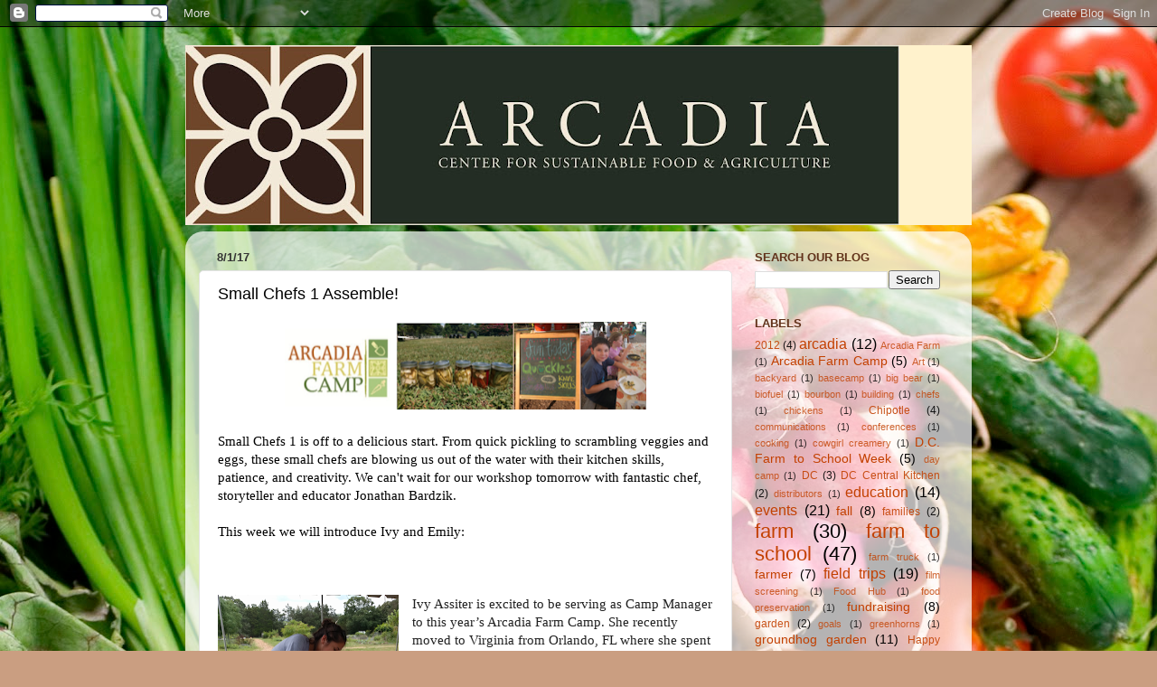

--- FILE ---
content_type: text/html; charset=UTF-8
request_url: https://arcadiafood.blogspot.com/2017/08/small-chefs-1-assemble.html
body_size: 18000
content:
<!DOCTYPE html>
<html class='v2' dir='ltr' lang='en'>
<head>
<link href='https://www.blogger.com/static/v1/widgets/335934321-css_bundle_v2.css' rel='stylesheet' type='text/css'/>
<meta content='width=1100' name='viewport'/>
<meta content='text/html; charset=UTF-8' http-equiv='Content-Type'/>
<meta content='blogger' name='generator'/>
<link href='https://arcadiafood.blogspot.com/favicon.ico' rel='icon' type='image/x-icon'/>
<link href='http://arcadiafood.blogspot.com/2017/08/small-chefs-1-assemble.html' rel='canonical'/>
<link rel="alternate" type="application/atom+xml" title="Arcadia Center For Sustainable Food + Agriculture - Atom" href="https://arcadiafood.blogspot.com/feeds/posts/default" />
<link rel="alternate" type="application/rss+xml" title="Arcadia Center For Sustainable Food + Agriculture - RSS" href="https://arcadiafood.blogspot.com/feeds/posts/default?alt=rss" />
<link rel="service.post" type="application/atom+xml" title="Arcadia Center For Sustainable Food + Agriculture - Atom" href="https://www.blogger.com/feeds/6221105241502896079/posts/default" />

<link rel="alternate" type="application/atom+xml" title="Arcadia Center For Sustainable Food + Agriculture - Atom" href="https://arcadiafood.blogspot.com/feeds/5757596957500774885/comments/default" />
<!--Can't find substitution for tag [blog.ieCssRetrofitLinks]-->
<link href='https://blogger.googleusercontent.com/img/b/R29vZ2xl/AVvXsEgBPvG7U3oEZiZyfPDC6t4MWZUVyfnj8IO0eZnGAfXnkKnAGRqbW1gaz9mb9qsFP03dPPkmJi2Zi4piQ2xQN7d7BD_mWQLmaQlGG0ouLlD2RHjUXLj1XdTq9bIU9VfEmBbx1bIyOjz5TQGE/s400/Screen+Shot+2017-08-01+at+3.00.47+PM.png' rel='image_src'/>
<meta content='http://arcadiafood.blogspot.com/2017/08/small-chefs-1-assemble.html' property='og:url'/>
<meta content='Small Chefs 1 Assemble!' property='og:title'/>
<meta content='   Small Chefs 1 is off to a delicious start. From quick pickling to scrambling veggies and eggs, these small chefs are blowing us out of th...' property='og:description'/>
<meta content='https://blogger.googleusercontent.com/img/b/R29vZ2xl/AVvXsEgBPvG7U3oEZiZyfPDC6t4MWZUVyfnj8IO0eZnGAfXnkKnAGRqbW1gaz9mb9qsFP03dPPkmJi2Zi4piQ2xQN7d7BD_mWQLmaQlGG0ouLlD2RHjUXLj1XdTq9bIU9VfEmBbx1bIyOjz5TQGE/w1200-h630-p-k-no-nu/Screen+Shot+2017-08-01+at+3.00.47+PM.png' property='og:image'/>
<title>Arcadia Center For Sustainable Food + Agriculture: Small Chefs 1 Assemble!</title>
<style id='page-skin-1' type='text/css'><!--
/*-----------------------------------------------
Blogger Template Style
Name:     Picture Window
Designer: Blogger
URL:      www.blogger.com
----------------------------------------------- */
/* Content
----------------------------------------------- */
body {
font: normal normal 15px Arial, Tahoma, Helvetica, FreeSans, sans-serif;
color: #000000;
background: #ca9e81 url(//themes.googleusercontent.com/image?id=1qeBEvfKyH9V6Ks_yQ-2qSJBkCtl1epyTChwKxLA2W9yw8ednmajpzMUWoGV82okNb9pX) no-repeat fixed top center /* Credit: kcline (http://www.istockphoto.com/googleimages.php?id=4024312&platform=blogger) */;
}
html body .region-inner {
min-width: 0;
max-width: 100%;
width: auto;
}
.content-outer {
font-size: 90%;
}
a:link {
text-decoration:none;
color: #c34000;
}
a:visited {
text-decoration:none;
color: #c36435;
}
a:hover {
text-decoration:underline;
color: #ff8245;
}
.content-outer {
background: transparent none repeat scroll top left;
-moz-border-radius: 0;
-webkit-border-radius: 0;
-goog-ms-border-radius: 0;
border-radius: 0;
-moz-box-shadow: 0 0 0 rgba(0, 0, 0, .15);
-webkit-box-shadow: 0 0 0 rgba(0, 0, 0, .15);
-goog-ms-box-shadow: 0 0 0 rgba(0, 0, 0, .15);
box-shadow: 0 0 0 rgba(0, 0, 0, .15);
margin: 20px auto;
}
.content-inner {
padding: 0;
}
/* Header
----------------------------------------------- */
.header-outer {
background: #fff2cc none repeat-x scroll top left;
_background-image: none;
color: #ffffff;
-moz-border-radius: 0;
-webkit-border-radius: 0;
-goog-ms-border-radius: 0;
border-radius: 0;
}
.Header img, .Header #header-inner {
-moz-border-radius: 0;
-webkit-border-radius: 0;
-goog-ms-border-radius: 0;
border-radius: 0;
}
.header-inner .Header .titlewrapper,
.header-inner .Header .descriptionwrapper {
padding-left: 0;
padding-right: 0;
}
.Header h1 {
font: normal normal 36px Arial, Tahoma, Helvetica, FreeSans, sans-serif;
text-shadow: 1px 1px 3px rgba(0, 0, 0, 0.3);
}
.Header h1 a {
color: #ffffff;
}
.Header .description {
font-size: 130%;
}
/* Tabs
----------------------------------------------- */
.tabs-inner {
margin: .5em 20px 0;
padding: 0;
}
.tabs-inner .section {
margin: 0;
}
.tabs-inner .widget ul {
padding: 0;
background: #ffffff none repeat scroll bottom;
-moz-border-radius: 0;
-webkit-border-radius: 0;
-goog-ms-border-radius: 0;
border-radius: 0;
}
.tabs-inner .widget li {
border: none;
}
.tabs-inner .widget li a {
display: inline-block;
padding: .5em 1em;
margin-right: .25em;
color: #654f40;
font: normal normal 15px Arial, Tahoma, Helvetica, FreeSans, sans-serif;
-moz-border-radius: 10px 10px 0 0;
-webkit-border-top-left-radius: 10px;
-webkit-border-top-right-radius: 10px;
-goog-ms-border-radius: 10px 10px 0 0;
border-radius: 10px 10px 0 0;
background: transparent url(https://resources.blogblog.com/blogblog/data/1kt/transparent/black50.png) repeat scroll top left;
border-right: 1px solid #fff2cc;
}
.tabs-inner .widget li:first-child a {
padding-left: 1.25em;
-moz-border-radius-topleft: 10px;
-moz-border-radius-bottomleft: 0;
-webkit-border-top-left-radius: 10px;
-webkit-border-bottom-left-radius: 0;
-goog-ms-border-top-left-radius: 10px;
-goog-ms-border-bottom-left-radius: 0;
border-top-left-radius: 10px;
border-bottom-left-radius: 0;
}
.tabs-inner .widget li.selected a,
.tabs-inner .widget li a:hover {
position: relative;
z-index: 1;
background: #fff2cc url(https://resources.blogblog.com/blogblog/data/1kt/transparent/white80.png) repeat scroll bottom;
color: #c34000;
-moz-box-shadow: 0 0 3px rgba(0, 0, 0, .15);
-webkit-box-shadow: 0 0 3px rgba(0, 0, 0, .15);
-goog-ms-box-shadow: 0 0 3px rgba(0, 0, 0, .15);
box-shadow: 0 0 3px rgba(0, 0, 0, .15);
}
/* Headings
----------------------------------------------- */
h2 {
font: bold normal 13px Arial, Tahoma, Helvetica, FreeSans, sans-serif;
text-transform: uppercase;
color: #61321a;
margin: .5em 0;
}
/* Main
----------------------------------------------- */
.main-outer {
background: transparent url(https://resources.blogblog.com/blogblog/data/1kt/transparent/white80.png) repeat scroll top left;
-moz-border-radius: 20px 20px 0 0;
-webkit-border-top-left-radius: 20px;
-webkit-border-top-right-radius: 20px;
-webkit-border-bottom-left-radius: 0;
-webkit-border-bottom-right-radius: 0;
-goog-ms-border-radius: 20px 20px 0 0;
border-radius: 20px 20px 0 0;
-moz-box-shadow: 0 1px 3px rgba(0, 0, 0, .15);
-webkit-box-shadow: 0 1px 3px rgba(0, 0, 0, .15);
-goog-ms-box-shadow: 0 1px 3px rgba(0, 0, 0, .15);
box-shadow: 0 1px 3px rgba(0, 0, 0, .15);
}
.main-inner {
padding: 15px 20px 20px;
}
.main-inner .column-center-inner {
padding: 0 0;
}
.main-inner .column-left-inner {
padding-left: 0;
}
.main-inner .column-right-inner {
padding-right: 0;
}
/* Posts
----------------------------------------------- */
h3.post-title {
margin: 0;
font: normal normal 18px Arial, Tahoma, Helvetica, FreeSans, sans-serif;
}
.comments h4 {
margin: 1em 0 0;
font: normal normal 18px Arial, Tahoma, Helvetica, FreeSans, sans-serif;
}
.date-header span {
color: #333333;
}
.post-outer {
background-color: #ffffff;
border: solid 1px #e4e4e4;
-moz-border-radius: 5px;
-webkit-border-radius: 5px;
border-radius: 5px;
-goog-ms-border-radius: 5px;
padding: 15px 20px;
margin: 0 -20px 20px;
}
.post-body {
line-height: 1.4;
font-size: 110%;
position: relative;
}
.post-header {
margin: 0 0 1.5em;
color: #a7a7a7;
line-height: 1.6;
}
.post-footer {
margin: .5em 0 0;
color: #a7a7a7;
line-height: 1.6;
}
#blog-pager {
font-size: 140%
}
#comments .comment-author {
padding-top: 1.5em;
border-top: dashed 1px #ccc;
border-top: dashed 1px rgba(128, 128, 128, .5);
background-position: 0 1.5em;
}
#comments .comment-author:first-child {
padding-top: 0;
border-top: none;
}
.avatar-image-container {
margin: .2em 0 0;
}
/* Comments
----------------------------------------------- */
.comments .comments-content .icon.blog-author {
background-repeat: no-repeat;
background-image: url([data-uri]);
}
.comments .comments-content .loadmore a {
border-top: 1px solid #ff8245;
border-bottom: 1px solid #ff8245;
}
.comments .continue {
border-top: 2px solid #ff8245;
}
/* Widgets
----------------------------------------------- */
.widget ul, .widget #ArchiveList ul.flat {
padding: 0;
list-style: none;
}
.widget ul li, .widget #ArchiveList ul.flat li {
border-top: dashed 1px #ccc;
border-top: dashed 1px rgba(128, 128, 128, .5);
}
.widget ul li:first-child, .widget #ArchiveList ul.flat li:first-child {
border-top: none;
}
.widget .post-body ul {
list-style: disc;
}
.widget .post-body ul li {
border: none;
}
/* Footer
----------------------------------------------- */
.footer-outer {
color:#d4d4d4;
background: transparent url(https://resources.blogblog.com/blogblog/data/1kt/transparent/black50.png) repeat scroll top left;
-moz-border-radius: 0 0 20px 20px;
-webkit-border-top-left-radius: 0;
-webkit-border-top-right-radius: 0;
-webkit-border-bottom-left-radius: 20px;
-webkit-border-bottom-right-radius: 20px;
-goog-ms-border-radius: 0 0 20px 20px;
border-radius: 0 0 20px 20px;
-moz-box-shadow: 0 1px 3px rgba(0, 0, 0, .15);
-webkit-box-shadow: 0 1px 3px rgba(0, 0, 0, .15);
-goog-ms-box-shadow: 0 1px 3px rgba(0, 0, 0, .15);
box-shadow: 0 1px 3px rgba(0, 0, 0, .15);
}
.footer-inner {
padding: 10px 20px 20px;
}
.footer-outer a {
color: #f0bda8;
}
.footer-outer a:visited {
color: #f0b989;
}
.footer-outer a:hover {
color: #ff864f;
}
.footer-outer .widget h2 {
color: #b5b5b5;
}
/* Mobile
----------------------------------------------- */
html body.mobile {
height: auto;
}
html body.mobile {
min-height: 480px;
background-size: 100% auto;
}
.mobile .body-fauxcolumn-outer {
background: transparent none repeat scroll top left;
}
html .mobile .mobile-date-outer, html .mobile .blog-pager {
border-bottom: none;
background: transparent url(https://resources.blogblog.com/blogblog/data/1kt/transparent/white80.png) repeat scroll top left;
margin-bottom: 10px;
}
.mobile .date-outer {
background: transparent url(https://resources.blogblog.com/blogblog/data/1kt/transparent/white80.png) repeat scroll top left;
}
.mobile .header-outer, .mobile .main-outer,
.mobile .post-outer, .mobile .footer-outer {
-moz-border-radius: 0;
-webkit-border-radius: 0;
-goog-ms-border-radius: 0;
border-radius: 0;
}
.mobile .content-outer,
.mobile .main-outer,
.mobile .post-outer {
background: inherit;
border: none;
}
.mobile .content-outer {
font-size: 100%;
}
.mobile-link-button {
background-color: #c34000;
}
.mobile-link-button a:link, .mobile-link-button a:visited {
color: #ffffff;
}
.mobile-index-contents {
color: #000000;
}
.mobile .tabs-inner .PageList .widget-content {
background: #fff2cc url(https://resources.blogblog.com/blogblog/data/1kt/transparent/white80.png) repeat scroll bottom;
color: #c34000;
}
.mobile .tabs-inner .PageList .widget-content .pagelist-arrow {
border-left: 1px solid #fff2cc;
}

--></style>
<style id='template-skin-1' type='text/css'><!--
body {
min-width: 870px;
}
.content-outer, .content-fauxcolumn-outer, .region-inner {
min-width: 870px;
max-width: 870px;
_width: 870px;
}
.main-inner .columns {
padding-left: 0px;
padding-right: 250px;
}
.main-inner .fauxcolumn-center-outer {
left: 0px;
right: 250px;
/* IE6 does not respect left and right together */
_width: expression(this.parentNode.offsetWidth -
parseInt("0px") -
parseInt("250px") + 'px');
}
.main-inner .fauxcolumn-left-outer {
width: 0px;
}
.main-inner .fauxcolumn-right-outer {
width: 250px;
}
.main-inner .column-left-outer {
width: 0px;
right: 100%;
margin-left: -0px;
}
.main-inner .column-right-outer {
width: 250px;
margin-right: -250px;
}
#layout {
min-width: 0;
}
#layout .content-outer {
min-width: 0;
width: 800px;
}
#layout .region-inner {
min-width: 0;
width: auto;
}
body#layout div.add_widget {
padding: 8px;
}
body#layout div.add_widget a {
margin-left: 32px;
}
--></style>
<style>
    body {background-image:url(\/\/themes.googleusercontent.com\/image?id=1qeBEvfKyH9V6Ks_yQ-2qSJBkCtl1epyTChwKxLA2W9yw8ednmajpzMUWoGV82okNb9pX);}
    
@media (max-width: 200px) { body {background-image:url(\/\/themes.googleusercontent.com\/image?id=1qeBEvfKyH9V6Ks_yQ-2qSJBkCtl1epyTChwKxLA2W9yw8ednmajpzMUWoGV82okNb9pX&options=w200);}}
@media (max-width: 400px) and (min-width: 201px) { body {background-image:url(\/\/themes.googleusercontent.com\/image?id=1qeBEvfKyH9V6Ks_yQ-2qSJBkCtl1epyTChwKxLA2W9yw8ednmajpzMUWoGV82okNb9pX&options=w400);}}
@media (max-width: 800px) and (min-width: 401px) { body {background-image:url(\/\/themes.googleusercontent.com\/image?id=1qeBEvfKyH9V6Ks_yQ-2qSJBkCtl1epyTChwKxLA2W9yw8ednmajpzMUWoGV82okNb9pX&options=w800);}}
@media (max-width: 1200px) and (min-width: 801px) { body {background-image:url(\/\/themes.googleusercontent.com\/image?id=1qeBEvfKyH9V6Ks_yQ-2qSJBkCtl1epyTChwKxLA2W9yw8ednmajpzMUWoGV82okNb9pX&options=w1200);}}
/* Last tag covers anything over one higher than the previous max-size cap. */
@media (min-width: 1201px) { body {background-image:url(\/\/themes.googleusercontent.com\/image?id=1qeBEvfKyH9V6Ks_yQ-2qSJBkCtl1epyTChwKxLA2W9yw8ednmajpzMUWoGV82okNb9pX&options=w1600);}}
  </style>
<link href='https://www.blogger.com/dyn-css/authorization.css?targetBlogID=6221105241502896079&amp;zx=344935b5-67df-494a-919a-cf5ba62a4da2' media='none' onload='if(media!=&#39;all&#39;)media=&#39;all&#39;' rel='stylesheet'/><noscript><link href='https://www.blogger.com/dyn-css/authorization.css?targetBlogID=6221105241502896079&amp;zx=344935b5-67df-494a-919a-cf5ba62a4da2' rel='stylesheet'/></noscript>
<meta name='google-adsense-platform-account' content='ca-host-pub-1556223355139109'/>
<meta name='google-adsense-platform-domain' content='blogspot.com'/>

</head>
<body class='loading variant-open'>
<div class='navbar section' id='navbar' name='Navbar'><div class='widget Navbar' data-version='1' id='Navbar1'><script type="text/javascript">
    function setAttributeOnload(object, attribute, val) {
      if(window.addEventListener) {
        window.addEventListener('load',
          function(){ object[attribute] = val; }, false);
      } else {
        window.attachEvent('onload', function(){ object[attribute] = val; });
      }
    }
  </script>
<div id="navbar-iframe-container"></div>
<script type="text/javascript" src="https://apis.google.com/js/platform.js"></script>
<script type="text/javascript">
      gapi.load("gapi.iframes:gapi.iframes.style.bubble", function() {
        if (gapi.iframes && gapi.iframes.getContext) {
          gapi.iframes.getContext().openChild({
              url: 'https://www.blogger.com/navbar/6221105241502896079?po\x3d5757596957500774885\x26origin\x3dhttps://arcadiafood.blogspot.com',
              where: document.getElementById("navbar-iframe-container"),
              id: "navbar-iframe"
          });
        }
      });
    </script><script type="text/javascript">
(function() {
var script = document.createElement('script');
script.type = 'text/javascript';
script.src = '//pagead2.googlesyndication.com/pagead/js/google_top_exp.js';
var head = document.getElementsByTagName('head')[0];
if (head) {
head.appendChild(script);
}})();
</script>
</div></div>
<div class='body-fauxcolumns'>
<div class='fauxcolumn-outer body-fauxcolumn-outer'>
<div class='cap-top'>
<div class='cap-left'></div>
<div class='cap-right'></div>
</div>
<div class='fauxborder-left'>
<div class='fauxborder-right'></div>
<div class='fauxcolumn-inner'>
</div>
</div>
<div class='cap-bottom'>
<div class='cap-left'></div>
<div class='cap-right'></div>
</div>
</div>
</div>
<div class='content'>
<div class='content-fauxcolumns'>
<div class='fauxcolumn-outer content-fauxcolumn-outer'>
<div class='cap-top'>
<div class='cap-left'></div>
<div class='cap-right'></div>
</div>
<div class='fauxborder-left'>
<div class='fauxborder-right'></div>
<div class='fauxcolumn-inner'>
</div>
</div>
<div class='cap-bottom'>
<div class='cap-left'></div>
<div class='cap-right'></div>
</div>
</div>
</div>
<div class='content-outer'>
<div class='content-cap-top cap-top'>
<div class='cap-left'></div>
<div class='cap-right'></div>
</div>
<div class='fauxborder-left content-fauxborder-left'>
<div class='fauxborder-right content-fauxborder-right'></div>
<div class='content-inner'>
<header>
<div class='header-outer'>
<div class='header-cap-top cap-top'>
<div class='cap-left'></div>
<div class='cap-right'></div>
</div>
<div class='fauxborder-left header-fauxborder-left'>
<div class='fauxborder-right header-fauxborder-right'></div>
<div class='region-inner header-inner'>
<div class='header section' id='header' name='Header'><div class='widget Header' data-version='1' id='Header1'>
<div id='header-inner'>
<a href='https://arcadiafood.blogspot.com/' style='display: block'>
<img alt='Arcadia Center For Sustainable Food + Agriculture' height='199px; ' id='Header1_headerimg' src='https://blogger.googleusercontent.com/img/b/R29vZ2xl/AVvXsEjIevfmLSnfXEzdD4Xyj0oBTbqKF_jOsTHemJInXveMXFNXOBM9JNQLrFrK4Y8b5cl3wWBGcdDGNMhMg9q5kKRew7fY73mRpQ2xmqG4xscPkf53I6DNWTiGzfjr1sDlLg-iILalP50F8Q/s790/Arcadia+Banner+Green-JPG.jpg' style='display: block' width='790px; '/>
</a>
</div>
</div></div>
</div>
</div>
<div class='header-cap-bottom cap-bottom'>
<div class='cap-left'></div>
<div class='cap-right'></div>
</div>
</div>
</header>
<div class='tabs-outer'>
<div class='tabs-cap-top cap-top'>
<div class='cap-left'></div>
<div class='cap-right'></div>
</div>
<div class='fauxborder-left tabs-fauxborder-left'>
<div class='fauxborder-right tabs-fauxborder-right'></div>
<div class='region-inner tabs-inner'>
<div class='tabs no-items section' id='crosscol' name='Cross-Column'></div>
<div class='tabs no-items section' id='crosscol-overflow' name='Cross-Column 2'></div>
</div>
</div>
<div class='tabs-cap-bottom cap-bottom'>
<div class='cap-left'></div>
<div class='cap-right'></div>
</div>
</div>
<div class='main-outer'>
<div class='main-cap-top cap-top'>
<div class='cap-left'></div>
<div class='cap-right'></div>
</div>
<div class='fauxborder-left main-fauxborder-left'>
<div class='fauxborder-right main-fauxborder-right'></div>
<div class='region-inner main-inner'>
<div class='columns fauxcolumns'>
<div class='fauxcolumn-outer fauxcolumn-center-outer'>
<div class='cap-top'>
<div class='cap-left'></div>
<div class='cap-right'></div>
</div>
<div class='fauxborder-left'>
<div class='fauxborder-right'></div>
<div class='fauxcolumn-inner'>
</div>
</div>
<div class='cap-bottom'>
<div class='cap-left'></div>
<div class='cap-right'></div>
</div>
</div>
<div class='fauxcolumn-outer fauxcolumn-left-outer'>
<div class='cap-top'>
<div class='cap-left'></div>
<div class='cap-right'></div>
</div>
<div class='fauxborder-left'>
<div class='fauxborder-right'></div>
<div class='fauxcolumn-inner'>
</div>
</div>
<div class='cap-bottom'>
<div class='cap-left'></div>
<div class='cap-right'></div>
</div>
</div>
<div class='fauxcolumn-outer fauxcolumn-right-outer'>
<div class='cap-top'>
<div class='cap-left'></div>
<div class='cap-right'></div>
</div>
<div class='fauxborder-left'>
<div class='fauxborder-right'></div>
<div class='fauxcolumn-inner'>
</div>
</div>
<div class='cap-bottom'>
<div class='cap-left'></div>
<div class='cap-right'></div>
</div>
</div>
<!-- corrects IE6 width calculation -->
<div class='columns-inner'>
<div class='column-center-outer'>
<div class='column-center-inner'>
<div class='main section' id='main' name='Main'><div class='widget Blog' data-version='1' id='Blog1'>
<div class='blog-posts hfeed'>

          <div class="date-outer">
        
<h2 class='date-header'><span>8/1/17</span></h2>

          <div class="date-posts">
        
<div class='post-outer'>
<div class='post hentry uncustomized-post-template' itemprop='blogPost' itemscope='itemscope' itemtype='http://schema.org/BlogPosting'>
<meta content='https://blogger.googleusercontent.com/img/b/R29vZ2xl/AVvXsEgBPvG7U3oEZiZyfPDC6t4MWZUVyfnj8IO0eZnGAfXnkKnAGRqbW1gaz9mb9qsFP03dPPkmJi2Zi4piQ2xQN7d7BD_mWQLmaQlGG0ouLlD2RHjUXLj1XdTq9bIU9VfEmBbx1bIyOjz5TQGE/s400/Screen+Shot+2017-08-01+at+3.00.47+PM.png' itemprop='image_url'/>
<meta content='6221105241502896079' itemprop='blogId'/>
<meta content='5757596957500774885' itemprop='postId'/>
<a name='5757596957500774885'></a>
<h3 class='post-title entry-title' itemprop='name'>
Small Chefs 1 Assemble!
</h3>
<div class='post-header'>
<div class='post-header-line-1'></div>
</div>
<div class='post-body entry-content' id='post-body-5757596957500774885' itemprop='description articleBody'>
<div class="separator" style="clear: both; text-align: center;">
<a href="https://blogger.googleusercontent.com/img/b/R29vZ2xl/AVvXsEgBPvG7U3oEZiZyfPDC6t4MWZUVyfnj8IO0eZnGAfXnkKnAGRqbW1gaz9mb9qsFP03dPPkmJi2Zi4piQ2xQN7d7BD_mWQLmaQlGG0ouLlD2RHjUXLj1XdTq9bIU9VfEmBbx1bIyOjz5TQGE/s1600/Screen+Shot+2017-08-01+at+3.00.47+PM.png" imageanchor="1" style="margin-left: 1em; margin-right: 1em;"><span style="font-family: &quot;times&quot; , &quot;times new roman&quot; , serif;"><img border="0" data-original-height="144" data-original-width="587" height="97" src="https://blogger.googleusercontent.com/img/b/R29vZ2xl/AVvXsEgBPvG7U3oEZiZyfPDC6t4MWZUVyfnj8IO0eZnGAfXnkKnAGRqbW1gaz9mb9qsFP03dPPkmJi2Zi4piQ2xQN7d7BD_mWQLmaQlGG0ouLlD2RHjUXLj1XdTq9bIU9VfEmBbx1bIyOjz5TQGE/s400/Screen+Shot+2017-08-01+at+3.00.47+PM.png" width="400" /></span></a></div>
<span style="font-family: &quot;times&quot; , &quot;times new roman&quot; , serif;"><br /></span>
<span style="font-family: &quot;times&quot; , &quot;times new roman&quot; , serif;">Small Chefs 1 is off to a delicious start. From quick pickling to scrambling veggies and eggs, these small chefs are blowing us out of the water with their kitchen skills, patience, and creativity. We can't wait for our workshop tomorrow with fantastic chef, storyteller and educator Jonathan Bardzik.</span><br />
<span style="font-family: &quot;times&quot; , &quot;times new roman&quot; , serif;"><br /></span>
<span style="font-family: &quot;times&quot; , &quot;times new roman&quot; , serif;">This week we will introduce Ivy and Emily:</span><br />
<span style="font-family: &quot;times&quot; , &quot;times new roman&quot; , serif;"><br /></span>
<br />
<div class="separator" style="clear: both; text-align: center;">
<span style="font-family: &quot;times&quot; , &quot;times new roman&quot; , serif;"><br /></span></div>
<div class="separator" style="clear: both; text-align: center;">
</div>
<div style="height: 0px;">
<a href="https://blogger.googleusercontent.com/img/b/R29vZ2xl/AVvXsEgXsL3ISygbgZv8rFVwNLSRseEVRp_uqkMlo-BuVflkLWCLFSiKZLJka_iT53UCsSApBJoXVq2FI-glan5tv7azDj2badsZ9pj2Zl5g0k2QuYqgjn_CD6607Cf4jvZYI9AG1_Ws6zdUlA4V/s1600/Screen+Shot+2017-08-01+at+3.02.38+PM.png" imageanchor="1" style="clear: left; float: left; margin-bottom: 1em; margin-right: 1em;"><span style="font-family: &quot;times&quot; , &quot;times new roman&quot; , serif;"><img border="0" data-original-height="386" data-original-width="469" height="164" src="https://blogger.googleusercontent.com/img/b/R29vZ2xl/AVvXsEgXsL3ISygbgZv8rFVwNLSRseEVRp_uqkMlo-BuVflkLWCLFSiKZLJka_iT53UCsSApBJoXVq2FI-glan5tv7azDj2badsZ9pj2Zl5g0k2QuYqgjn_CD6607Cf4jvZYI9AG1_Ws6zdUlA4V/s200/Screen+Shot+2017-08-01+at+3.02.38+PM.png" width="200" /></span></a><span style="font-family: &quot;times&quot; , &quot;times new roman&quot; , serif;">x</span></div>
<span style="background-color: white; color: #212121; font-family: times, &quot;times new roman&quot;, serif;">Ivy Assiter is excited to be serving as Camp Manager to this year&#8217;s Arcadia Farm Camp. She recently moved to Virginia from Orlando, FL where she spent her time inhabiting many different roles in the local food scene. She is most proud of her position as SNAP Coordinator at two separate farmer&#8217;s markets where she was able to work closely with her community, and foster relationships between shoppers and farmers. Ivy knows how summer camps in an outdoor setting can impact a child&#8217;s development; she has attended and worked, as well as managed, outdoor experience camps for a total of ten years. Her love for local food, food accessibility, and the outdoors brought her to Arcadia, and she can&#8217;t wait to see what this summer has in store! She&#8217;s really looking forward to having the okra from this upcoming growing season!</span><br />
<span style="background-color: white; color: #212121;"><span style="font-family: &quot;times&quot; , &quot;times new roman&quot; , serif;"><br /></span></span>
<br />
<div class="separator" style="clear: both; text-align: center;">
<a href="https://blogger.googleusercontent.com/img/b/R29vZ2xl/AVvXsEhvWu2RPY_1xQgOOuu5cFhkZu1FxtamSNhwmVTPsE7noEG2C70SpOkvnNxqPylMNxkJ2dAx2_bbTExVGEGvCFqHQBmxWuOJJMPZDft9_gIQjUxFmrL-ONNHN5FcATkPZh330GkKwQ8dFwAb/s1600/Screen+Shot+2017-08-01+at+3.05.37+PM.png" imageanchor="1" style="margin-left: 1em; margin-right: 1em;"><span style="font-family: &quot;times&quot; , &quot;times new roman&quot; , serif;"><img border="0" data-original-height="261" data-original-width="464" height="225" src="https://blogger.googleusercontent.com/img/b/R29vZ2xl/AVvXsEhvWu2RPY_1xQgOOuu5cFhkZu1FxtamSNhwmVTPsE7noEG2C70SpOkvnNxqPylMNxkJ2dAx2_bbTExVGEGvCFqHQBmxWuOJJMPZDft9_gIQjUxFmrL-ONNHN5FcATkPZh330GkKwQ8dFwAb/s400/Screen+Shot+2017-08-01+at+3.05.37+PM.png" width="400" /></span></a></div>
<div class="separator" style="clear: both; text-align: center;">
<span style="font-family: &quot;times&quot; , &quot;times new roman&quot; , serif;"><br /></span></div>
<div class="separator" style="clear: both; text-align: center;">
<span style="font-family: &quot;times&quot; , &quot;times new roman&quot; , serif;"><br /></span></div>
<div class="separator" style="clear: both; text-align: center;">
<a href="https://blogger.googleusercontent.com/img/b/R29vZ2xl/AVvXsEjod4jr7j42AgnSuuYbyCbY2wzOaYAdEloGjOszXoqrtCMJc4374tKtcm_6YRGqn998454TuBkZW377FVE-FRYz_zeol3nb-FYPjMzquBfJgMYXYBLwC1gwtQbjdejh998r5In4JOoz1J0m/s1600/19693845_1503145963080959_5286456786691709740_o.jpg" imageanchor="1" style="clear: left; float: left; margin-bottom: 1em; margin-right: 1em;"><img border="0" data-original-height="1600" data-original-width="1600" height="200" src="https://blogger.googleusercontent.com/img/b/R29vZ2xl/AVvXsEjod4jr7j42AgnSuuYbyCbY2wzOaYAdEloGjOszXoqrtCMJc4374tKtcm_6YRGqn998454TuBkZW377FVE-FRYz_zeol3nb-FYPjMzquBfJgMYXYBLwC1gwtQbjdejh998r5In4JOoz1J0m/s200/19693845_1503145963080959_5286456786691709740_o.jpg" width="200" /></a><span style="background-color: white; font-family: Times, &quot;Times New Roman&quot;, serif; text-align: start;"><br class="Apple-interchange-newline" />Emily is interning with Arcadia this summer through the Tisch Summer Fellows Program at Tufts University. She has always loved working with kids and is a big fan of outdoor exploration, experiential education and good food.&nbsp;</span><span style="background-color: white; font-family: Times, &quot;Times New Roman&quot;, serif; text-align: start;">Emily has worked on multiple organic farms in France and was a substitute teacher at La Puerta de Los Niños in New Mexico. She is always looking for ways to share and cultivate her love for the outdoors and healthy eating and is so excited to work with a program like Arcadia!</span><span style="background-color: white; font-family: Times, &quot;Times New Roman&quot;, serif; text-align: start;">&nbsp;If turned into a vegetable she&nbsp;</span><span style="background-color: white; font-family: Times, &quot;Times New Roman&quot;, serif; text-align: start;">would probably&nbsp;</span><span style="background-color: white; font-family: Times, &quot;Times New Roman&quot;, serif; text-align: start;">be a roasted pumpkin, sweet potato, or brussel sprout.&nbsp;</span></div>
<div class="separator" style="clear: both; text-align: center;">
<br /></div>
<div class="separator" style="clear: both; text-align: center;">
<br /></div>
<div class="separator" style="clear: both; text-align: center;">
<a href="https://blogger.googleusercontent.com/img/b/R29vZ2xl/AVvXsEjWhYq9nlL0VoPI7XEJ-OjwoRvwPKEuADrXSl9YuN88ecQ9EWxfQRB_hZg_l5C0Mr9JkDNrNa_Cin7c18uIwBFAth83q5en_It6V7b-2ZhQAdrvBxSHDx7KTxUu_vtpmx0Ulf3ERy1Us8WV/s1600/19894572_1507268032668752_4851945748235718171_n.jpg" imageanchor="1" style="margin-left: 1em; margin-right: 1em;"><img border="0" data-original-height="960" data-original-width="960" height="320" src="https://blogger.googleusercontent.com/img/b/R29vZ2xl/AVvXsEjWhYq9nlL0VoPI7XEJ-OjwoRvwPKEuADrXSl9YuN88ecQ9EWxfQRB_hZg_l5C0Mr9JkDNrNa_Cin7c18uIwBFAth83q5en_It6V7b-2ZhQAdrvBxSHDx7KTxUu_vtpmx0Ulf3ERy1Us8WV/s320/19894572_1507268032668752_4851945748235718171_n.jpg" width="320" /></a></div>
<div class="separator" style="clear: both; text-align: center;">
<br /></div>
<div>
<span style="font-family: Times, Times New Roman, serif;"><span style="background-color: white;"><br /></span></span></div>
<div class="separator" style="clear: both; text-align: center;">
<span style="font-family: &quot;times&quot; , &quot;times new roman&quot; , serif;"><br /></span></div>
<span style="font-family: &quot;times&quot; , &quot;times new roman&quot; , serif;"><br /></span>
<div style='clear: both;'></div>
</div>
<div class='post-footer'>
<div class='post-footer-line post-footer-line-1'>
<span class='post-author vcard'>
Posted by
<span class='fn' itemprop='author' itemscope='itemscope' itemtype='http://schema.org/Person'>
<meta content='https://www.blogger.com/profile/04699601035434251661' itemprop='url'/>
<a class='g-profile' href='https://www.blogger.com/profile/04699601035434251661' rel='author' title='author profile'>
<span itemprop='name'>Emily T</span>
</a>
</span>
</span>
<span class='post-timestamp'>
at
<meta content='http://arcadiafood.blogspot.com/2017/08/small-chefs-1-assemble.html' itemprop='url'/>
<a class='timestamp-link' href='https://arcadiafood.blogspot.com/2017/08/small-chefs-1-assemble.html' rel='bookmark' title='permanent link'><abbr class='published' itemprop='datePublished' title='2017-08-01T12:22:00-07:00'>12:22&#8239;PM</abbr></a>
</span>
<span class='post-comment-link'>
</span>
<span class='post-icons'>
<span class='item-control blog-admin pid-908326849'>
<a href='https://www.blogger.com/post-edit.g?blogID=6221105241502896079&postID=5757596957500774885&from=pencil' title='Edit Post'>
<img alt='' class='icon-action' height='18' src='https://resources.blogblog.com/img/icon18_edit_allbkg.gif' width='18'/>
</a>
</span>
</span>
<div class='post-share-buttons goog-inline-block'>
<a class='goog-inline-block share-button sb-email' href='https://www.blogger.com/share-post.g?blogID=6221105241502896079&postID=5757596957500774885&target=email' target='_blank' title='Email This'><span class='share-button-link-text'>Email This</span></a><a class='goog-inline-block share-button sb-blog' href='https://www.blogger.com/share-post.g?blogID=6221105241502896079&postID=5757596957500774885&target=blog' onclick='window.open(this.href, "_blank", "height=270,width=475"); return false;' target='_blank' title='BlogThis!'><span class='share-button-link-text'>BlogThis!</span></a><a class='goog-inline-block share-button sb-twitter' href='https://www.blogger.com/share-post.g?blogID=6221105241502896079&postID=5757596957500774885&target=twitter' target='_blank' title='Share to X'><span class='share-button-link-text'>Share to X</span></a><a class='goog-inline-block share-button sb-facebook' href='https://www.blogger.com/share-post.g?blogID=6221105241502896079&postID=5757596957500774885&target=facebook' onclick='window.open(this.href, "_blank", "height=430,width=640"); return false;' target='_blank' title='Share to Facebook'><span class='share-button-link-text'>Share to Facebook</span></a><a class='goog-inline-block share-button sb-pinterest' href='https://www.blogger.com/share-post.g?blogID=6221105241502896079&postID=5757596957500774885&target=pinterest' target='_blank' title='Share to Pinterest'><span class='share-button-link-text'>Share to Pinterest</span></a>
</div>
</div>
<div class='post-footer-line post-footer-line-2'>
<span class='post-labels'>
</span>
</div>
<div class='post-footer-line post-footer-line-3'>
<span class='post-location'>
</span>
</div>
</div>
</div>
<div class='comments' id='comments'>
<a name='comments'></a>
<h4>4 comments:</h4>
<div class='comments-content'>
<script async='async' src='' type='text/javascript'></script>
<script type='text/javascript'>
    (function() {
      var items = null;
      var msgs = null;
      var config = {};

// <![CDATA[
      var cursor = null;
      if (items && items.length > 0) {
        cursor = parseInt(items[items.length - 1].timestamp) + 1;
      }

      var bodyFromEntry = function(entry) {
        var text = (entry &&
                    ((entry.content && entry.content.$t) ||
                     (entry.summary && entry.summary.$t))) ||
            '';
        if (entry && entry.gd$extendedProperty) {
          for (var k in entry.gd$extendedProperty) {
            if (entry.gd$extendedProperty[k].name == 'blogger.contentRemoved') {
              return '<span class="deleted-comment">' + text + '</span>';
            }
          }
        }
        return text;
      }

      var parse = function(data) {
        cursor = null;
        var comments = [];
        if (data && data.feed && data.feed.entry) {
          for (var i = 0, entry; entry = data.feed.entry[i]; i++) {
            var comment = {};
            // comment ID, parsed out of the original id format
            var id = /blog-(\d+).post-(\d+)/.exec(entry.id.$t);
            comment.id = id ? id[2] : null;
            comment.body = bodyFromEntry(entry);
            comment.timestamp = Date.parse(entry.published.$t) + '';
            if (entry.author && entry.author.constructor === Array) {
              var auth = entry.author[0];
              if (auth) {
                comment.author = {
                  name: (auth.name ? auth.name.$t : undefined),
                  profileUrl: (auth.uri ? auth.uri.$t : undefined),
                  avatarUrl: (auth.gd$image ? auth.gd$image.src : undefined)
                };
              }
            }
            if (entry.link) {
              if (entry.link[2]) {
                comment.link = comment.permalink = entry.link[2].href;
              }
              if (entry.link[3]) {
                var pid = /.*comments\/default\/(\d+)\?.*/.exec(entry.link[3].href);
                if (pid && pid[1]) {
                  comment.parentId = pid[1];
                }
              }
            }
            comment.deleteclass = 'item-control blog-admin';
            if (entry.gd$extendedProperty) {
              for (var k in entry.gd$extendedProperty) {
                if (entry.gd$extendedProperty[k].name == 'blogger.itemClass') {
                  comment.deleteclass += ' ' + entry.gd$extendedProperty[k].value;
                } else if (entry.gd$extendedProperty[k].name == 'blogger.displayTime') {
                  comment.displayTime = entry.gd$extendedProperty[k].value;
                }
              }
            }
            comments.push(comment);
          }
        }
        return comments;
      };

      var paginator = function(callback) {
        if (hasMore()) {
          var url = config.feed + '?alt=json&v=2&orderby=published&reverse=false&max-results=50';
          if (cursor) {
            url += '&published-min=' + new Date(cursor).toISOString();
          }
          window.bloggercomments = function(data) {
            var parsed = parse(data);
            cursor = parsed.length < 50 ? null
                : parseInt(parsed[parsed.length - 1].timestamp) + 1
            callback(parsed);
            window.bloggercomments = null;
          }
          url += '&callback=bloggercomments';
          var script = document.createElement('script');
          script.type = 'text/javascript';
          script.src = url;
          document.getElementsByTagName('head')[0].appendChild(script);
        }
      };
      var hasMore = function() {
        return !!cursor;
      };
      var getMeta = function(key, comment) {
        if ('iswriter' == key) {
          var matches = !!comment.author
              && comment.author.name == config.authorName
              && comment.author.profileUrl == config.authorUrl;
          return matches ? 'true' : '';
        } else if ('deletelink' == key) {
          return config.baseUri + '/comment/delete/'
               + config.blogId + '/' + comment.id;
        } else if ('deleteclass' == key) {
          return comment.deleteclass;
        }
        return '';
      };

      var replybox = null;
      var replyUrlParts = null;
      var replyParent = undefined;

      var onReply = function(commentId, domId) {
        if (replybox == null) {
          // lazily cache replybox, and adjust to suit this style:
          replybox = document.getElementById('comment-editor');
          if (replybox != null) {
            replybox.height = '250px';
            replybox.style.display = 'block';
            replyUrlParts = replybox.src.split('#');
          }
        }
        if (replybox && (commentId !== replyParent)) {
          replybox.src = '';
          document.getElementById(domId).insertBefore(replybox, null);
          replybox.src = replyUrlParts[0]
              + (commentId ? '&parentID=' + commentId : '')
              + '#' + replyUrlParts[1];
          replyParent = commentId;
        }
      };

      var hash = (window.location.hash || '#').substring(1);
      var startThread, targetComment;
      if (/^comment-form_/.test(hash)) {
        startThread = hash.substring('comment-form_'.length);
      } else if (/^c[0-9]+$/.test(hash)) {
        targetComment = hash.substring(1);
      }

      // Configure commenting API:
      var configJso = {
        'maxDepth': config.maxThreadDepth
      };
      var provider = {
        'id': config.postId,
        'data': items,
        'loadNext': paginator,
        'hasMore': hasMore,
        'getMeta': getMeta,
        'onReply': onReply,
        'rendered': true,
        'initComment': targetComment,
        'initReplyThread': startThread,
        'config': configJso,
        'messages': msgs
      };

      var render = function() {
        if (window.goog && window.goog.comments) {
          var holder = document.getElementById('comment-holder');
          window.goog.comments.render(holder, provider);
        }
      };

      // render now, or queue to render when library loads:
      if (window.goog && window.goog.comments) {
        render();
      } else {
        window.goog = window.goog || {};
        window.goog.comments = window.goog.comments || {};
        window.goog.comments.loadQueue = window.goog.comments.loadQueue || [];
        window.goog.comments.loadQueue.push(render);
      }
    })();
// ]]>
  </script>
<div id='comment-holder'>
<div class="comment-thread toplevel-thread"><ol id="top-ra"><li class="comment" id="c2660621822878548784"><div class="avatar-image-container"><img src="//www.blogger.com/img/blogger_logo_round_35.png" alt=""/></div><div class="comment-block"><div class="comment-header"><cite class="user"><a href="https://www.blogger.com/profile/05592322627385062329" rel="nofollow">رضا جمال 01220689236</a></cite><span class="icon user "></span><span class="datetime secondary-text"><a rel="nofollow" href="https://arcadiafood.blogspot.com/2017/08/small-chefs-1-assemble.html?showComment=1536960214607#c2660621822878548784">September 14, 2018 at 2:23&#8239;PM</a></span></div><p class="comment-content">شركة مجموعة زهور العاصمة هي أول شركة سعودبة معتمدة في كافة الخدمات المنزلية عن طريق أفضل عمالة فنية على أعلى مستوى كما أنها تقدم ضمان كامل للعملاء على كافة الخدمات المنزلية <a href="http://zuhur-aleasima.com/%D8%B4%D8%B1%D9%83%D8%A9-%D9%86%D9%82%D9%84-%D8%B9%D9%81%D8%B4-%D8%A8%D8%A7%D9%84%D8%AE%D8%B1%D8%AC/" rel="nofollow">شركة نقل عفش بالخرج</a><br>  <a href="http://zuhur-aleasima.com/%D8%B4%D8%B1%D9%83%D8%A9-%D8%AA%D9%86%D8%B8%D9%8A%D9%81-%D8%A8%D9%8A%D8%A7%D8%B1%D8%A7%D8%AA-%D8%A8%D8%A7%D9%84%D8%AE%D8%B1%D8%AC/" rel="nofollow">شركة تنظيف بيارات بالخرج </a><br><br><a href="http://zuhur-aleasima.com/%D8%B4%D8%B1%D9%83%D8%A9-%D8%AA%D8%B3%D9%84%D9%8A%D9%83-%D9%85%D8%AC%D8%A7%D8%B1%D9%8A-%D8%A8%D8%A7%D9%84%D8%AE%D8%B1%D8%AC/" rel="nofollow">شركة تسليك مجاري بالخرج</a><br><a href="http://zuhur-aleasima.com/%D8%B4%D8%B1%D9%83%D8%A9-%D8%B9%D8%B2%D9%84-%D8%A7%D8%B3%D8%B7%D8%AD-%D8%A8%D8%A7%D9%84%D8%AE%D8%B1%D8%AC/" rel="nofollow">شركة عزل اسطح بالخرج</a><br> <a href="http://zuhur-aleasima.com/%D8%B4%D8%B1%D9%83%D8%A9-%D8%B5%D9%8A%D8%A7%D9%86%D8%A9-%D9%83%D9%87%D8%B1%D8%A8%D8%A7%D8%A1-%D8%A8%D8%A7%D9%84%D8%AE%D8%B1%D8%AC/" rel="nofollow">شركة صيانة كهرباء  بالخرج</a><br><br><a href="http://zuhur-aleasima.com/%D8%B4%D8%B1%D9%83%D8%A9-%D9%83%D8%B4%D9%81-%D8%AA%D8%B3%D8%B1%D8%A8%D8%A7%D8%AA-%D8%A7%D9%84%D9%85%D9%8A%D8%A7%D9%87-%D8%A8%D8%A7%D9%84%D8%AE%D8%B1%D8%AC/" rel="nofollow">شركة كشف تسربات المياه بالخرج</a><br><a href="http://zuhur-aleasima.com/%D8%B4%D8%B1%D9%83%D8%A9-%D8%B1%D8%B4-%D9%85%D8%A8%D9%8A%D8%AF%D8%A7%D8%AA-%D8%A8%D8%A7%D9%84%D8%AE%D8%B1%D8%AC/" rel="nofollow">شركة رش مبيدات بالخرج</a><br> <a href="http://zuhur-aleasima.com/%D8%B4%D8%B1%D9%83%D8%A9-%D8%B9%D8%B2%D9%84-%D8%AE%D8%B2%D8%A7%D9%86%D8%A7%D8%AA-%D8%A8%D8%A7%D9%84%D8%AE%D8%B1%D8%AC/" rel="nofollow">شركة عزل خزانات بالخرج </a><br><br><br><br><br><br></p><span class="comment-actions secondary-text"><a class="comment-reply" target="_self" data-comment-id="2660621822878548784">Reply</a><span class="item-control blog-admin blog-admin pid-1417876885"><a target="_self" href="https://www.blogger.com/comment/delete/6221105241502896079/2660621822878548784">Delete</a></span></span></div><div class="comment-replies"><div id="c2660621822878548784-rt" class="comment-thread inline-thread hidden"><span class="thread-toggle thread-expanded"><span class="thread-arrow"></span><span class="thread-count"><a target="_self">Replies</a></span></span><ol id="c2660621822878548784-ra" class="thread-chrome thread-expanded"><div></div><div id="c2660621822878548784-continue" class="continue"><a class="comment-reply" target="_self" data-comment-id="2660621822878548784">Reply</a></div></ol></div></div><div class="comment-replybox-single" id="c2660621822878548784-ce"></div></li><li class="comment" id="c5647912023374197227"><div class="avatar-image-container"><img src="//www.blogger.com/img/blogger_logo_round_35.png" alt=""/></div><div class="comment-block"><div class="comment-header"><cite class="user"><a href="https://www.blogger.com/profile/17054161490341352601" rel="nofollow">محمد على</a></cite><span class="icon user "></span><span class="datetime secondary-text"><a rel="nofollow" href="https://arcadiafood.blogspot.com/2017/08/small-chefs-1-assemble.html?showComment=1537532030473#c5647912023374197227">September 21, 2018 at 5:13&#8239;AM</a></span></div><p class="comment-content">ركن كلين لمكافحة الحشرات ورش المبيدات بالرياض<br><a href="https://www.nileriyadh.com/%d8%b4%d8%b1%d9%83%d8%a9-%d8%b1%d8%b4-%d8%af%d9%81%d8%a7%d9%86-%d8%a8%d8%a7%d9%84%d8%b1%d9%8a%d8%a7%d8%b6/" rel="nofollow">شركة رش الدفان  بالرياض</a><br><a href="https://www.nileriyadh.com/%d8%b4%d8%b1%d9%83%d8%a9-%d8%b1%d8%b4-%d9%85%d8%a8%d9%8a%d8%af%d8%a7%d8%aa-%d8%a8%d8%a7%d9%84%d8%b1%d9%8a%d8%a7%d8%b6/" rel="nofollow">افضل شركة رش مبيدات بالرياض </a><br><a href="https://www.nileriyadh.com/%d8%b4%d8%b1%d9%83%d8%a9-%d9%85%d9%83%d8%a7%d9%81%d8%ad%d8%a9-%d8%a7%d9%84%d8%ad%d9%85%d8%a7%d9%85-%d8%a8%d8%a7%d9%84%d8%b1%d9%8a%d8%a7%d8%b6/" rel="nofollow">شركة مكافحة الحمام بالرياض</a> <br><a href="https://www.nileriyadh.com/%d8%b4%d8%b1%d9%83%d8%a9-%d9%85%d9%83%d8%a7%d9%81%d8%ad%d8%a9-%d8%ad%d8%b4%d8%b1%d8%a7%d8%aa-%d8%a8%d8%a7%d9%84%d8%b1%d9%8a%d8%a7%d8%b6/" rel="nofollow">افضل شركة مكافحة حشرات بالرياض</a><br><a href="https://www.nileriyadh.com/%d8%b4%d8%b1%d9%83%d8%a9-%d9%85%d9%83%d8%a7%d9%81%d8%ad%d8%a9-%d9%81%d8%a6%d8%b1%d8%a7%d9%86-%d8%a8%d8%a7%d9%84%d8%b1%d9%8a%d8%a7%d8%b6/" rel="nofollow">شركة مكافحة الفئران بالرياض</a><br><a href="https://www.nileriyadh.com/%d9%85%d9%83%d8%a7%d9%81%d8%ad%d8%a9-%d8%a7%d9%84%d8%b5%d8%b1%d8%a7%d8%b5%d9%8a%d8%b1-%d8%a8%d8%a7%d9%84%d8%b1%d9%8a%d8%a7%d8%b6/" rel="nofollow">شركة مكافحة الصراصير بالرياض</a><br><a href="https://www.nileriyadh.com/%d8%b4%d8%b1%d9%83%d8%a9-%d9%85%d9%83%d8%a7%d9%81%d8%ad%d8%a9-%d8%a7%d9%84%d9%86%d9%85%d9%84-%d8%a7%d9%84%d8%a7%d8%a8%d9%8a%d8%b6-%d8%a8%d8%a7%d9%84%d8%b1%d9%8a%d8%a7%d8%b6/" rel="nofollow">شركة مكافحة النمل الابيض بالرياض</a></p><span class="comment-actions secondary-text"><a class="comment-reply" target="_self" data-comment-id="5647912023374197227">Reply</a><span class="item-control blog-admin blog-admin pid-262310634"><a target="_self" href="https://www.blogger.com/comment/delete/6221105241502896079/5647912023374197227">Delete</a></span></span></div><div class="comment-replies"><div id="c5647912023374197227-rt" class="comment-thread inline-thread hidden"><span class="thread-toggle thread-expanded"><span class="thread-arrow"></span><span class="thread-count"><a target="_self">Replies</a></span></span><ol id="c5647912023374197227-ra" class="thread-chrome thread-expanded"><div></div><div id="c5647912023374197227-continue" class="continue"><a class="comment-reply" target="_self" data-comment-id="5647912023374197227">Reply</a></div></ol></div></div><div class="comment-replybox-single" id="c5647912023374197227-ce"></div></li><li class="comment" id="c8524154776809867567"><div class="avatar-image-container"><img src="//www.blogger.com/img/blogger_logo_round_35.png" alt=""/></div><div class="comment-block"><div class="comment-header"><cite class="user"><a href="https://www.blogger.com/profile/07982018558321134716" rel="nofollow">salah ali</a></cite><span class="icon user "></span><span class="datetime secondary-text"><a rel="nofollow" href="https://arcadiafood.blogspot.com/2017/08/small-chefs-1-assemble.html?showComment=1556736370428#c8524154776809867567">May 1, 2019 at 11:46&#8239;AM</a></span></div><p class="comment-content"><a href="https://www.mskuae.com/" rel="nofollow">شركة تنظيف</a><br><a href="https://www.mskuae.com/" rel="nofollow">افضل شركة تنظيف في الامارات </a><br><a href="https://www.mskuae.com/" rel="nofollow">تنظيف فلل وشقق تنظيف مباني </a><br><a href="https://www.mskuae.com/" rel="nofollow">تنظيف كنب ومجالس </a><br><a href="https://www.mskuae.com/" rel="nofollow">تنظيف سجاد وستائر</a><br><a href="https://www.mskuae.com/" rel="nofollow">افضل شركة جلي وتلميع رخام</a><br><a href="https://www.mskuae.com/" rel="nofollow">شركة مكافحة حشرات</a><br><a href="https://www.mskuae.com/" rel="nofollow">شركة تنظيف شامل في الامارات </a><br><a href="https://www.mskcleaner.com/" rel="nofollow">شركة تنظيف</a><br><a href="https://www.mskcleaner.com/" rel="nofollow">افضل شركة تنظيف في الامارات </a><br><a href="https://www.mskcleaner.com/" rel="nofollow">تنظيف فلل وشقق تنظيف مباني </a><br><a href="https://www.mskcleaner.com/" rel="nofollow">تنظيف كنب ومجالس </a><br><a href="https://www.mskcleaner.com/" rel="nofollow">تنظيف سجاد وستائر</a><br><a href="https://www.mskcleaner.com/" rel="nofollow">افضل شركة جلي وتلميع رخام</a><br><a href="https://www.mskcleaner.com/" rel="nofollow">شركة مكافحة حشرات</a><br><a href="https://www.mskcleaner.com/p/blog-page.html" rel="nofollow">شركة تنظيف شامل في الامارات </a><br><a href="https://www.mskcleaner.com/p/blog-page_45.html" rel="nofollow">شركة تنظيف</a><br><a href="https://www.mskcleaner.com/p/blog-page_85.html" rel="nofollow">شركة تنظيف</a><br><a href="https://www.mskcleaner.com/p/blog-page_72.html" rel="nofollow">شركة تنظيف</a><br><a href="https://www.mskcleaner.com/p/blog-page_80.html" rel="nofollow">شركة تنظيف</a><br><a href="https://www.mskcleaner.com/p/20.html" rel="nofollow">شركة تنظيف</a><br><a href="https://www.mskcleaner.com/p/blog-page_12.html" rel="nofollow">شركة تنظيف</a><br><a href="https://www.mskcleaner.com/p/blog-page_52.html" rel="nofollow">شركة تنظيف</a></p><span class="comment-actions secondary-text"><a class="comment-reply" target="_self" data-comment-id="8524154776809867567">Reply</a><span class="item-control blog-admin blog-admin pid-1362496472"><a target="_self" href="https://www.blogger.com/comment/delete/6221105241502896079/8524154776809867567">Delete</a></span></span></div><div class="comment-replies"><div id="c8524154776809867567-rt" class="comment-thread inline-thread hidden"><span class="thread-toggle thread-expanded"><span class="thread-arrow"></span><span class="thread-count"><a target="_self">Replies</a></span></span><ol id="c8524154776809867567-ra" class="thread-chrome thread-expanded"><div></div><div id="c8524154776809867567-continue" class="continue"><a class="comment-reply" target="_self" data-comment-id="8524154776809867567">Reply</a></div></ol></div></div><div class="comment-replybox-single" id="c8524154776809867567-ce"></div></li><li class="comment" id="c1306162884810339743"><div class="avatar-image-container"><img src="//resources.blogblog.com/img/blank.gif" alt=""/></div><div class="comment-block"><div class="comment-header"><cite class="user">Anonymous</cite><span class="icon user "></span><span class="datetime secondary-text"><a rel="nofollow" href="https://arcadiafood.blogspot.com/2017/08/small-chefs-1-assemble.html?showComment=1640136927986#c1306162884810339743">December 21, 2021 at 5:35&#8239;PM</a></span></div><p class="comment-content">Are you searching for a very genuine loan at an affordable interest rate of 3% process and approved within 4 working days? Have you been turned down Constantly by your Banks and other financial institutions because of bad credit? Loans ranging from $5000 USD to $20, 000, 000 USD maximum LOANS for Developing business a competitive edge / business expansion. We are certified, trustworthy, reliable, efficient, Fast and dynamic for real estate and any kinds of business financing. Contact us for more details and information.<br>Thanks &amp; Regard<br>Dr James Eric Finance Pvt Ltd<br>(Whats App) 91-8929509036<br>E-mail: financialserviceoffer876@gmail.com</p><span class="comment-actions secondary-text"><a class="comment-reply" target="_self" data-comment-id="1306162884810339743">Reply</a><span class="item-control blog-admin blog-admin pid-752444096"><a target="_self" href="https://www.blogger.com/comment/delete/6221105241502896079/1306162884810339743">Delete</a></span></span></div><div class="comment-replies"><div id="c1306162884810339743-rt" class="comment-thread inline-thread hidden"><span class="thread-toggle thread-expanded"><span class="thread-arrow"></span><span class="thread-count"><a target="_self">Replies</a></span></span><ol id="c1306162884810339743-ra" class="thread-chrome thread-expanded"><div></div><div id="c1306162884810339743-continue" class="continue"><a class="comment-reply" target="_self" data-comment-id="1306162884810339743">Reply</a></div></ol></div></div><div class="comment-replybox-single" id="c1306162884810339743-ce"></div></li></ol><div id="top-continue" class="continue"><a class="comment-reply" target="_self">Add comment</a></div><div class="comment-replybox-thread" id="top-ce"></div><div class="loadmore hidden" data-post-id="5757596957500774885"><a target="_self">Load more...</a></div></div>
</div>
</div>
<p class='comment-footer'>
<div class='comment-form'>
<a name='comment-form'></a>
<p>
</p>
<a href='https://www.blogger.com/comment/frame/6221105241502896079?po=5757596957500774885&hl=en&saa=85391&origin=https://arcadiafood.blogspot.com' id='comment-editor-src'></a>
<iframe allowtransparency='true' class='blogger-iframe-colorize blogger-comment-from-post' frameborder='0' height='410px' id='comment-editor' name='comment-editor' src='' width='100%'></iframe>
<script src='https://www.blogger.com/static/v1/jsbin/1345082660-comment_from_post_iframe.js' type='text/javascript'></script>
<script type='text/javascript'>
      BLOG_CMT_createIframe('https://www.blogger.com/rpc_relay.html');
    </script>
</div>
</p>
<div id='backlinks-container'>
<div id='Blog1_backlinks-container'>
</div>
</div>
</div>
</div>

        </div></div>
      
</div>
<div class='blog-pager' id='blog-pager'>
<span id='blog-pager-newer-link'>
<a class='blog-pager-newer-link' href='https://arcadiafood.blogspot.com/2017/08/chef-jonathan-bardzik-visits.html' id='Blog1_blog-pager-newer-link' title='Newer Post'>Newer Post</a>
</span>
<span id='blog-pager-older-link'>
<a class='blog-pager-older-link' href='https://arcadiafood.blogspot.com/2017/07/overheard-at-seasonal-eaters.html' id='Blog1_blog-pager-older-link' title='Older Post'>Older Post</a>
</span>
<a class='home-link' href='https://arcadiafood.blogspot.com/'>Home</a>
</div>
<div class='clear'></div>
<div class='post-feeds'>
<div class='feed-links'>
Subscribe to:
<a class='feed-link' href='https://arcadiafood.blogspot.com/feeds/5757596957500774885/comments/default' target='_blank' type='application/atom+xml'>Post Comments (Atom)</a>
</div>
</div>
</div></div>
</div>
</div>
<div class='column-left-outer'>
<div class='column-left-inner'>
<aside>
</aside>
</div>
</div>
<div class='column-right-outer'>
<div class='column-right-inner'>
<aside>
<div class='sidebar section' id='sidebar-right-1'><div class='widget BlogSearch' data-version='1' id='BlogSearch1'>
<h2 class='title'>Search Our Blog</h2>
<div class='widget-content'>
<div id='BlogSearch1_form'>
<form action='https://arcadiafood.blogspot.com/search' class='gsc-search-box' target='_top'>
<table cellpadding='0' cellspacing='0' class='gsc-search-box'>
<tbody>
<tr>
<td class='gsc-input'>
<input autocomplete='off' class='gsc-input' name='q' size='10' title='search' type='text' value=''/>
</td>
<td class='gsc-search-button'>
<input class='gsc-search-button' title='search' type='submit' value='Search'/>
</td>
</tr>
</tbody>
</table>
</form>
</div>
</div>
<div class='clear'></div>
</div><div class='widget Label' data-version='1' id='Label2'>
<h2>Labels</h2>
<div class='widget-content cloud-label-widget-content'>
<span class='label-size label-size-2'>
<a dir='ltr' href='https://arcadiafood.blogspot.com/search/label/2012'>2012</a>
<span class='label-count' dir='ltr'>(4)</span>
</span>
<span class='label-size label-size-4'>
<a dir='ltr' href='https://arcadiafood.blogspot.com/search/label/arcadia'>arcadia</a>
<span class='label-count' dir='ltr'>(12)</span>
</span>
<span class='label-size label-size-1'>
<a dir='ltr' href='https://arcadiafood.blogspot.com/search/label/Arcadia%20Farm'>Arcadia Farm</a>
<span class='label-count' dir='ltr'>(1)</span>
</span>
<span class='label-size label-size-3'>
<a dir='ltr' href='https://arcadiafood.blogspot.com/search/label/Arcadia%20Farm%20Camp'>Arcadia Farm Camp</a>
<span class='label-count' dir='ltr'>(5)</span>
</span>
<span class='label-size label-size-1'>
<a dir='ltr' href='https://arcadiafood.blogspot.com/search/label/Art'>Art</a>
<span class='label-count' dir='ltr'>(1)</span>
</span>
<span class='label-size label-size-1'>
<a dir='ltr' href='https://arcadiafood.blogspot.com/search/label/backyard'>backyard</a>
<span class='label-count' dir='ltr'>(1)</span>
</span>
<span class='label-size label-size-1'>
<a dir='ltr' href='https://arcadiafood.blogspot.com/search/label/basecamp'>basecamp</a>
<span class='label-count' dir='ltr'>(1)</span>
</span>
<span class='label-size label-size-1'>
<a dir='ltr' href='https://arcadiafood.blogspot.com/search/label/big%20bear'>big bear</a>
<span class='label-count' dir='ltr'>(1)</span>
</span>
<span class='label-size label-size-1'>
<a dir='ltr' href='https://arcadiafood.blogspot.com/search/label/biofuel'>biofuel</a>
<span class='label-count' dir='ltr'>(1)</span>
</span>
<span class='label-size label-size-1'>
<a dir='ltr' href='https://arcadiafood.blogspot.com/search/label/bourbon'>bourbon</a>
<span class='label-count' dir='ltr'>(1)</span>
</span>
<span class='label-size label-size-1'>
<a dir='ltr' href='https://arcadiafood.blogspot.com/search/label/building'>building</a>
<span class='label-count' dir='ltr'>(1)</span>
</span>
<span class='label-size label-size-1'>
<a dir='ltr' href='https://arcadiafood.blogspot.com/search/label/chefs'>chefs</a>
<span class='label-count' dir='ltr'>(1)</span>
</span>
<span class='label-size label-size-1'>
<a dir='ltr' href='https://arcadiafood.blogspot.com/search/label/chickens'>chickens</a>
<span class='label-count' dir='ltr'>(1)</span>
</span>
<span class='label-size label-size-2'>
<a dir='ltr' href='https://arcadiafood.blogspot.com/search/label/Chipotle'>Chipotle</a>
<span class='label-count' dir='ltr'>(4)</span>
</span>
<span class='label-size label-size-1'>
<a dir='ltr' href='https://arcadiafood.blogspot.com/search/label/communications'>communications</a>
<span class='label-count' dir='ltr'>(1)</span>
</span>
<span class='label-size label-size-1'>
<a dir='ltr' href='https://arcadiafood.blogspot.com/search/label/conferences'>conferences</a>
<span class='label-count' dir='ltr'>(1)</span>
</span>
<span class='label-size label-size-1'>
<a dir='ltr' href='https://arcadiafood.blogspot.com/search/label/cooking'>cooking</a>
<span class='label-count' dir='ltr'>(1)</span>
</span>
<span class='label-size label-size-1'>
<a dir='ltr' href='https://arcadiafood.blogspot.com/search/label/cowgirl%20creamery'>cowgirl creamery</a>
<span class='label-count' dir='ltr'>(1)</span>
</span>
<span class='label-size label-size-3'>
<a dir='ltr' href='https://arcadiafood.blogspot.com/search/label/D.C.%20Farm%20to%20School%20Week'>D.C. Farm to School Week</a>
<span class='label-count' dir='ltr'>(5)</span>
</span>
<span class='label-size label-size-1'>
<a dir='ltr' href='https://arcadiafood.blogspot.com/search/label/day%20camp'>day camp</a>
<span class='label-count' dir='ltr'>(1)</span>
</span>
<span class='label-size label-size-2'>
<a dir='ltr' href='https://arcadiafood.blogspot.com/search/label/DC'>DC</a>
<span class='label-count' dir='ltr'>(3)</span>
</span>
<span class='label-size label-size-2'>
<a dir='ltr' href='https://arcadiafood.blogspot.com/search/label/DC%20Central%20Kitchen'>DC Central Kitchen</a>
<span class='label-count' dir='ltr'>(2)</span>
</span>
<span class='label-size label-size-1'>
<a dir='ltr' href='https://arcadiafood.blogspot.com/search/label/distributors'>distributors</a>
<span class='label-count' dir='ltr'>(1)</span>
</span>
<span class='label-size label-size-4'>
<a dir='ltr' href='https://arcadiafood.blogspot.com/search/label/education'>education</a>
<span class='label-count' dir='ltr'>(14)</span>
</span>
<span class='label-size label-size-4'>
<a dir='ltr' href='https://arcadiafood.blogspot.com/search/label/events'>events</a>
<span class='label-count' dir='ltr'>(21)</span>
</span>
<span class='label-size label-size-3'>
<a dir='ltr' href='https://arcadiafood.blogspot.com/search/label/fall'>fall</a>
<span class='label-count' dir='ltr'>(8)</span>
</span>
<span class='label-size label-size-2'>
<a dir='ltr' href='https://arcadiafood.blogspot.com/search/label/families'>families</a>
<span class='label-count' dir='ltr'>(2)</span>
</span>
<span class='label-size label-size-5'>
<a dir='ltr' href='https://arcadiafood.blogspot.com/search/label/farm'>farm</a>
<span class='label-count' dir='ltr'>(30)</span>
</span>
<span class='label-size label-size-5'>
<a dir='ltr' href='https://arcadiafood.blogspot.com/search/label/farm%20to%20school'>farm to school</a>
<span class='label-count' dir='ltr'>(47)</span>
</span>
<span class='label-size label-size-1'>
<a dir='ltr' href='https://arcadiafood.blogspot.com/search/label/farm%20truck'>farm truck</a>
<span class='label-count' dir='ltr'>(1)</span>
</span>
<span class='label-size label-size-3'>
<a dir='ltr' href='https://arcadiafood.blogspot.com/search/label/farmer'>farmer</a>
<span class='label-count' dir='ltr'>(7)</span>
</span>
<span class='label-size label-size-4'>
<a dir='ltr' href='https://arcadiafood.blogspot.com/search/label/field%20trips'>field trips</a>
<span class='label-count' dir='ltr'>(19)</span>
</span>
<span class='label-size label-size-1'>
<a dir='ltr' href='https://arcadiafood.blogspot.com/search/label/film%20screening'>film screening</a>
<span class='label-count' dir='ltr'>(1)</span>
</span>
<span class='label-size label-size-1'>
<a dir='ltr' href='https://arcadiafood.blogspot.com/search/label/Food%20Hub'>Food Hub</a>
<span class='label-count' dir='ltr'>(1)</span>
</span>
<span class='label-size label-size-1'>
<a dir='ltr' href='https://arcadiafood.blogspot.com/search/label/food%20preservation'>food preservation</a>
<span class='label-count' dir='ltr'>(1)</span>
</span>
<span class='label-size label-size-3'>
<a dir='ltr' href='https://arcadiafood.blogspot.com/search/label/fundraising'>fundraising</a>
<span class='label-count' dir='ltr'>(8)</span>
</span>
<span class='label-size label-size-2'>
<a dir='ltr' href='https://arcadiafood.blogspot.com/search/label/garden'>garden</a>
<span class='label-count' dir='ltr'>(2)</span>
</span>
<span class='label-size label-size-1'>
<a dir='ltr' href='https://arcadiafood.blogspot.com/search/label/goals'>goals</a>
<span class='label-count' dir='ltr'>(1)</span>
</span>
<span class='label-size label-size-1'>
<a dir='ltr' href='https://arcadiafood.blogspot.com/search/label/greenhorns'>greenhorns</a>
<span class='label-count' dir='ltr'>(1)</span>
</span>
<span class='label-size label-size-3'>
<a dir='ltr' href='https://arcadiafood.blogspot.com/search/label/groundhog%20garden'>groundhog garden</a>
<span class='label-count' dir='ltr'>(11)</span>
</span>
<span class='label-size label-size-2'>
<a dir='ltr' href='https://arcadiafood.blogspot.com/search/label/Happy%20Hour'>Happy Hour</a>
<span class='label-count' dir='ltr'>(2)</span>
</span>
<span class='label-size label-size-1'>
<a dir='ltr' href='https://arcadiafood.blogspot.com/search/label/Healthy%20Schools%20Act'>Healthy Schools Act</a>
<span class='label-count' dir='ltr'>(1)</span>
</span>
<span class='label-size label-size-1'>
<a dir='ltr' href='https://arcadiafood.blogspot.com/search/label/History'>History</a>
<span class='label-count' dir='ltr'>(1)</span>
</span>
<span class='label-size label-size-4'>
<a dir='ltr' href='https://arcadiafood.blogspot.com/search/label/interns'>interns</a>
<span class='label-count' dir='ltr'>(12)</span>
</span>
<span class='label-size label-size-4'>
<a dir='ltr' href='https://arcadiafood.blogspot.com/search/label/kids'>kids</a>
<span class='label-count' dir='ltr'>(29)</span>
</span>
<span class='label-size label-size-2'>
<a dir='ltr' href='https://arcadiafood.blogspot.com/search/label/learn'>learn</a>
<span class='label-count' dir='ltr'>(2)</span>
</span>
<span class='label-size label-size-2'>
<a dir='ltr' href='https://arcadiafood.blogspot.com/search/label/local%20food'>local food</a>
<span class='label-count' dir='ltr'>(4)</span>
</span>
<span class='label-size label-size-1'>
<a dir='ltr' href='https://arcadiafood.blogspot.com/search/label/meat'>meat</a>
<span class='label-count' dir='ltr'>(1)</span>
</span>
<span class='label-size label-size-4'>
<a dir='ltr' href='https://arcadiafood.blogspot.com/search/label/mobile%20market'>mobile market</a>
<span class='label-count' dir='ltr'>(15)</span>
</span>
<span class='label-size label-size-1'>
<a dir='ltr' href='https://arcadiafood.blogspot.com/search/label/model%20programs'>model programs</a>
<span class='label-count' dir='ltr'>(1)</span>
</span>
<span class='label-size label-size-1'>
<a dir='ltr' href='https://arcadiafood.blogspot.com/search/label/movie'>movie</a>
<span class='label-count' dir='ltr'>(1)</span>
</span>
<span class='label-size label-size-1'>
<a dir='ltr' href='https://arcadiafood.blogspot.com/search/label/National%20Trust%20for%20Historic%20Preservation'>National Trust for Historic Preservation</a>
<span class='label-count' dir='ltr'>(1)</span>
</span>
<span class='label-size label-size-1'>
<a dir='ltr' href='https://arcadiafood.blogspot.com/search/label/oysters'>oysters</a>
<span class='label-count' dir='ltr'>(1)</span>
</span>
<span class='label-size label-size-2'>
<a dir='ltr' href='https://arcadiafood.blogspot.com/search/label/partners'>partners</a>
<span class='label-count' dir='ltr'>(3)</span>
</span>
<span class='label-size label-size-1'>
<a dir='ltr' href='https://arcadiafood.blogspot.com/search/label/person%20of%20the%20year'>person of the year</a>
<span class='label-count' dir='ltr'>(1)</span>
</span>
<span class='label-size label-size-2'>
<a dir='ltr' href='https://arcadiafood.blogspot.com/search/label/policy'>policy</a>
<span class='label-count' dir='ltr'>(2)</span>
</span>
<span class='label-size label-size-1'>
<a dir='ltr' href='https://arcadiafood.blogspot.com/search/label/Pope-Leighey'>Pope-Leighey</a>
<span class='label-count' dir='ltr'>(1)</span>
</span>
<span class='label-size label-size-1'>
<a dir='ltr' href='https://arcadiafood.blogspot.com/search/label/Preservation'>Preservation</a>
<span class='label-count' dir='ltr'>(1)</span>
</span>
<span class='label-size label-size-1'>
<a dir='ltr' href='https://arcadiafood.blogspot.com/search/label/printing'>printing</a>
<span class='label-count' dir='ltr'>(1)</span>
</span>
<span class='label-size label-size-2'>
<a dir='ltr' href='https://arcadiafood.blogspot.com/search/label/rooting%20dc'>rooting dc</a>
<span class='label-count' dir='ltr'>(2)</span>
</span>
<span class='label-size label-size-2'>
<a dir='ltr' href='https://arcadiafood.blogspot.com/search/label/school%20food'>school food</a>
<span class='label-count' dir='ltr'>(3)</span>
</span>
<span class='label-size label-size-1'>
<a dir='ltr' href='https://arcadiafood.blogspot.com/search/label/school%20meals'>school meals</a>
<span class='label-count' dir='ltr'>(1)</span>
</span>
<span class='label-size label-size-3'>
<a dir='ltr' href='https://arcadiafood.blogspot.com/search/label/schools'>schools</a>
<span class='label-count' dir='ltr'>(8)</span>
</span>
<span class='label-size label-size-1'>
<a dir='ltr' href='https://arcadiafood.blogspot.com/search/label/seasonal%20recipes'>seasonal recipes</a>
<span class='label-count' dir='ltr'>(1)</span>
</span>
<span class='label-size label-size-2'>
<a dir='ltr' href='https://arcadiafood.blogspot.com/search/label/shed'>shed</a>
<span class='label-count' dir='ltr'>(3)</span>
</span>
<span class='label-size label-size-1'>
<a dir='ltr' href='https://arcadiafood.blogspot.com/search/label/snallygaster'>snallygaster</a>
<span class='label-count' dir='ltr'>(1)</span>
</span>
<span class='label-size label-size-3'>
<a dir='ltr' href='https://arcadiafood.blogspot.com/search/label/staff'>staff</a>
<span class='label-count' dir='ltr'>(7)</span>
</span>
<span class='label-size label-size-1'>
<a dir='ltr' href='https://arcadiafood.blogspot.com/search/label/Stone%20Barns'>Stone Barns</a>
<span class='label-count' dir='ltr'>(1)</span>
</span>
<span class='label-size label-size-1'>
<a dir='ltr' href='https://arcadiafood.blogspot.com/search/label/strawberries'>strawberries</a>
<span class='label-count' dir='ltr'>(1)</span>
</span>
<span class='label-size label-size-3'>
<a dir='ltr' href='https://arcadiafood.blogspot.com/search/label/summer%20camp'>summer camp</a>
<span class='label-count' dir='ltr'>(6)</span>
</span>
<span class='label-size label-size-2'>
<a dir='ltr' href='https://arcadiafood.blogspot.com/search/label/support'>support</a>
<span class='label-count' dir='ltr'>(2)</span>
</span>
<span class='label-size label-size-1'>
<a dir='ltr' href='https://arcadiafood.blogspot.com/search/label/unsung%20hero'>unsung hero</a>
<span class='label-count' dir='ltr'>(1)</span>
</span>
<span class='label-size label-size-2'>
<a dir='ltr' href='https://arcadiafood.blogspot.com/search/label/vices'>vices</a>
<span class='label-count' dir='ltr'>(2)</span>
</span>
<span class='label-size label-size-2'>
<a dir='ltr' href='https://arcadiafood.blogspot.com/search/label/visitors'>visitors</a>
<span class='label-count' dir='ltr'>(2)</span>
</span>
<span class='label-size label-size-3'>
<a dir='ltr' href='https://arcadiafood.blogspot.com/search/label/volunteer'>volunteer</a>
<span class='label-count' dir='ltr'>(9)</span>
</span>
<span class='label-size label-size-3'>
<a dir='ltr' href='https://arcadiafood.blogspot.com/search/label/woodlawn'>woodlawn</a>
<span class='label-count' dir='ltr'>(5)</span>
</span>
<span class='label-size label-size-2'>
<a dir='ltr' href='https://arcadiafood.blogspot.com/search/label/workshops'>workshops</a>
<span class='label-count' dir='ltr'>(2)</span>
</span>
<div class='clear'></div>
</div>
</div><div class='widget BlogArchive' data-version='1' id='BlogArchive1'>
<h2>Blog Archive</h2>
<div class='widget-content'>
<div id='ArchiveList'>
<div id='BlogArchive1_ArchiveList'>
<ul class='hierarchy'>
<li class='archivedate collapsed'>
<a class='toggle' href='javascript:void(0)'>
<span class='zippy'>

        &#9658;&#160;
      
</span>
</a>
<a class='post-count-link' href='https://arcadiafood.blogspot.com/2020/'>
2020
</a>
<span class='post-count' dir='ltr'>(10)</span>
<ul class='hierarchy'>
<li class='archivedate collapsed'>
<a class='toggle' href='javascript:void(0)'>
<span class='zippy'>

        &#9658;&#160;
      
</span>
</a>
<a class='post-count-link' href='https://arcadiafood.blogspot.com/2020/12/'>
December
</a>
<span class='post-count' dir='ltr'>(1)</span>
</li>
</ul>
<ul class='hierarchy'>
<li class='archivedate collapsed'>
<a class='toggle' href='javascript:void(0)'>
<span class='zippy'>

        &#9658;&#160;
      
</span>
</a>
<a class='post-count-link' href='https://arcadiafood.blogspot.com/2020/10/'>
October
</a>
<span class='post-count' dir='ltr'>(1)</span>
</li>
</ul>
<ul class='hierarchy'>
<li class='archivedate collapsed'>
<a class='toggle' href='javascript:void(0)'>
<span class='zippy'>

        &#9658;&#160;
      
</span>
</a>
<a class='post-count-link' href='https://arcadiafood.blogspot.com/2020/07/'>
July
</a>
<span class='post-count' dir='ltr'>(1)</span>
</li>
</ul>
<ul class='hierarchy'>
<li class='archivedate collapsed'>
<a class='toggle' href='javascript:void(0)'>
<span class='zippy'>

        &#9658;&#160;
      
</span>
</a>
<a class='post-count-link' href='https://arcadiafood.blogspot.com/2020/06/'>
June
</a>
<span class='post-count' dir='ltr'>(1)</span>
</li>
</ul>
<ul class='hierarchy'>
<li class='archivedate collapsed'>
<a class='toggle' href='javascript:void(0)'>
<span class='zippy'>

        &#9658;&#160;
      
</span>
</a>
<a class='post-count-link' href='https://arcadiafood.blogspot.com/2020/05/'>
May
</a>
<span class='post-count' dir='ltr'>(3)</span>
</li>
</ul>
<ul class='hierarchy'>
<li class='archivedate collapsed'>
<a class='toggle' href='javascript:void(0)'>
<span class='zippy'>

        &#9658;&#160;
      
</span>
</a>
<a class='post-count-link' href='https://arcadiafood.blogspot.com/2020/03/'>
March
</a>
<span class='post-count' dir='ltr'>(3)</span>
</li>
</ul>
</li>
</ul>
<ul class='hierarchy'>
<li class='archivedate collapsed'>
<a class='toggle' href='javascript:void(0)'>
<span class='zippy'>

        &#9658;&#160;
      
</span>
</a>
<a class='post-count-link' href='https://arcadiafood.blogspot.com/2019/'>
2019
</a>
<span class='post-count' dir='ltr'>(2)</span>
<ul class='hierarchy'>
<li class='archivedate collapsed'>
<a class='toggle' href='javascript:void(0)'>
<span class='zippy'>

        &#9658;&#160;
      
</span>
</a>
<a class='post-count-link' href='https://arcadiafood.blogspot.com/2019/09/'>
September
</a>
<span class='post-count' dir='ltr'>(1)</span>
</li>
</ul>
<ul class='hierarchy'>
<li class='archivedate collapsed'>
<a class='toggle' href='javascript:void(0)'>
<span class='zippy'>

        &#9658;&#160;
      
</span>
</a>
<a class='post-count-link' href='https://arcadiafood.blogspot.com/2019/04/'>
April
</a>
<span class='post-count' dir='ltr'>(1)</span>
</li>
</ul>
</li>
</ul>
<ul class='hierarchy'>
<li class='archivedate collapsed'>
<a class='toggle' href='javascript:void(0)'>
<span class='zippy'>

        &#9658;&#160;
      
</span>
</a>
<a class='post-count-link' href='https://arcadiafood.blogspot.com/2018/'>
2018
</a>
<span class='post-count' dir='ltr'>(1)</span>
<ul class='hierarchy'>
<li class='archivedate collapsed'>
<a class='toggle' href='javascript:void(0)'>
<span class='zippy'>

        &#9658;&#160;
      
</span>
</a>
<a class='post-count-link' href='https://arcadiafood.blogspot.com/2018/07/'>
July
</a>
<span class='post-count' dir='ltr'>(1)</span>
</li>
</ul>
</li>
</ul>
<ul class='hierarchy'>
<li class='archivedate expanded'>
<a class='toggle' href='javascript:void(0)'>
<span class='zippy toggle-open'>

        &#9660;&#160;
      
</span>
</a>
<a class='post-count-link' href='https://arcadiafood.blogspot.com/2017/'>
2017
</a>
<span class='post-count' dir='ltr'>(14)</span>
<ul class='hierarchy'>
<li class='archivedate expanded'>
<a class='toggle' href='javascript:void(0)'>
<span class='zippy toggle-open'>

        &#9660;&#160;
      
</span>
</a>
<a class='post-count-link' href='https://arcadiafood.blogspot.com/2017/08/'>
August
</a>
<span class='post-count' dir='ltr'>(5)</span>
<ul class='posts'>
<li><a href='https://arcadiafood.blogspot.com/2017/08/its-wrap.html'>It&#39;s a Wrap!</a></li>
<li><a href='https://arcadiafood.blogspot.com/2017/08/small-chefs-2-begins.html'>Small Chefs 2 Begins!</a></li>
<li><a href='https://arcadiafood.blogspot.com/2017/08/overheard-at-small-chefs-1.html'>Overheard at Small Chefs 1</a></li>
<li><a href='https://arcadiafood.blogspot.com/2017/08/chef-jonathan-bardzik-visits.html'>Chef Jonathan Bardzik Visits!</a></li>
<li><a href='https://arcadiafood.blogspot.com/2017/08/small-chefs-1-assemble.html'>Small Chefs 1 Assemble!</a></li>
</ul>
</li>
</ul>
<ul class='hierarchy'>
<li class='archivedate collapsed'>
<a class='toggle' href='javascript:void(0)'>
<span class='zippy'>

        &#9658;&#160;
      
</span>
</a>
<a class='post-count-link' href='https://arcadiafood.blogspot.com/2017/07/'>
July
</a>
<span class='post-count' dir='ltr'>(6)</span>
</li>
</ul>
<ul class='hierarchy'>
<li class='archivedate collapsed'>
<a class='toggle' href='javascript:void(0)'>
<span class='zippy'>

        &#9658;&#160;
      
</span>
</a>
<a class='post-count-link' href='https://arcadiafood.blogspot.com/2017/05/'>
May
</a>
<span class='post-count' dir='ltr'>(1)</span>
</li>
</ul>
<ul class='hierarchy'>
<li class='archivedate collapsed'>
<a class='toggle' href='javascript:void(0)'>
<span class='zippy'>

        &#9658;&#160;
      
</span>
</a>
<a class='post-count-link' href='https://arcadiafood.blogspot.com/2017/03/'>
March
</a>
<span class='post-count' dir='ltr'>(2)</span>
</li>
</ul>
</li>
</ul>
<ul class='hierarchy'>
<li class='archivedate collapsed'>
<a class='toggle' href='javascript:void(0)'>
<span class='zippy'>

        &#9658;&#160;
      
</span>
</a>
<a class='post-count-link' href='https://arcadiafood.blogspot.com/2016/'>
2016
</a>
<span class='post-count' dir='ltr'>(11)</span>
<ul class='hierarchy'>
<li class='archivedate collapsed'>
<a class='toggle' href='javascript:void(0)'>
<span class='zippy'>

        &#9658;&#160;
      
</span>
</a>
<a class='post-count-link' href='https://arcadiafood.blogspot.com/2016/10/'>
October
</a>
<span class='post-count' dir='ltr'>(3)</span>
</li>
</ul>
<ul class='hierarchy'>
<li class='archivedate collapsed'>
<a class='toggle' href='javascript:void(0)'>
<span class='zippy'>

        &#9658;&#160;
      
</span>
</a>
<a class='post-count-link' href='https://arcadiafood.blogspot.com/2016/09/'>
September
</a>
<span class='post-count' dir='ltr'>(1)</span>
</li>
</ul>
<ul class='hierarchy'>
<li class='archivedate collapsed'>
<a class='toggle' href='javascript:void(0)'>
<span class='zippy'>

        &#9658;&#160;
      
</span>
</a>
<a class='post-count-link' href='https://arcadiafood.blogspot.com/2016/07/'>
July
</a>
<span class='post-count' dir='ltr'>(1)</span>
</li>
</ul>
<ul class='hierarchy'>
<li class='archivedate collapsed'>
<a class='toggle' href='javascript:void(0)'>
<span class='zippy'>

        &#9658;&#160;
      
</span>
</a>
<a class='post-count-link' href='https://arcadiafood.blogspot.com/2016/06/'>
June
</a>
<span class='post-count' dir='ltr'>(3)</span>
</li>
</ul>
<ul class='hierarchy'>
<li class='archivedate collapsed'>
<a class='toggle' href='javascript:void(0)'>
<span class='zippy'>

        &#9658;&#160;
      
</span>
</a>
<a class='post-count-link' href='https://arcadiafood.blogspot.com/2016/04/'>
April
</a>
<span class='post-count' dir='ltr'>(1)</span>
</li>
</ul>
<ul class='hierarchy'>
<li class='archivedate collapsed'>
<a class='toggle' href='javascript:void(0)'>
<span class='zippy'>

        &#9658;&#160;
      
</span>
</a>
<a class='post-count-link' href='https://arcadiafood.blogspot.com/2016/03/'>
March
</a>
<span class='post-count' dir='ltr'>(1)</span>
</li>
</ul>
<ul class='hierarchy'>
<li class='archivedate collapsed'>
<a class='toggle' href='javascript:void(0)'>
<span class='zippy'>

        &#9658;&#160;
      
</span>
</a>
<a class='post-count-link' href='https://arcadiafood.blogspot.com/2016/02/'>
February
</a>
<span class='post-count' dir='ltr'>(1)</span>
</li>
</ul>
</li>
</ul>
<ul class='hierarchy'>
<li class='archivedate collapsed'>
<a class='toggle' href='javascript:void(0)'>
<span class='zippy'>

        &#9658;&#160;
      
</span>
</a>
<a class='post-count-link' href='https://arcadiafood.blogspot.com/2015/'>
2015
</a>
<span class='post-count' dir='ltr'>(8)</span>
<ul class='hierarchy'>
<li class='archivedate collapsed'>
<a class='toggle' href='javascript:void(0)'>
<span class='zippy'>

        &#9658;&#160;
      
</span>
</a>
<a class='post-count-link' href='https://arcadiafood.blogspot.com/2015/09/'>
September
</a>
<span class='post-count' dir='ltr'>(1)</span>
</li>
</ul>
<ul class='hierarchy'>
<li class='archivedate collapsed'>
<a class='toggle' href='javascript:void(0)'>
<span class='zippy'>

        &#9658;&#160;
      
</span>
</a>
<a class='post-count-link' href='https://arcadiafood.blogspot.com/2015/07/'>
July
</a>
<span class='post-count' dir='ltr'>(1)</span>
</li>
</ul>
<ul class='hierarchy'>
<li class='archivedate collapsed'>
<a class='toggle' href='javascript:void(0)'>
<span class='zippy'>

        &#9658;&#160;
      
</span>
</a>
<a class='post-count-link' href='https://arcadiafood.blogspot.com/2015/02/'>
February
</a>
<span class='post-count' dir='ltr'>(5)</span>
</li>
</ul>
<ul class='hierarchy'>
<li class='archivedate collapsed'>
<a class='toggle' href='javascript:void(0)'>
<span class='zippy'>

        &#9658;&#160;
      
</span>
</a>
<a class='post-count-link' href='https://arcadiafood.blogspot.com/2015/01/'>
January
</a>
<span class='post-count' dir='ltr'>(1)</span>
</li>
</ul>
</li>
</ul>
<ul class='hierarchy'>
<li class='archivedate collapsed'>
<a class='toggle' href='javascript:void(0)'>
<span class='zippy'>

        &#9658;&#160;
      
</span>
</a>
<a class='post-count-link' href='https://arcadiafood.blogspot.com/2014/'>
2014
</a>
<span class='post-count' dir='ltr'>(16)</span>
<ul class='hierarchy'>
<li class='archivedate collapsed'>
<a class='toggle' href='javascript:void(0)'>
<span class='zippy'>

        &#9658;&#160;
      
</span>
</a>
<a class='post-count-link' href='https://arcadiafood.blogspot.com/2014/10/'>
October
</a>
<span class='post-count' dir='ltr'>(1)</span>
</li>
</ul>
<ul class='hierarchy'>
<li class='archivedate collapsed'>
<a class='toggle' href='javascript:void(0)'>
<span class='zippy'>

        &#9658;&#160;
      
</span>
</a>
<a class='post-count-link' href='https://arcadiafood.blogspot.com/2014/08/'>
August
</a>
<span class='post-count' dir='ltr'>(1)</span>
</li>
</ul>
<ul class='hierarchy'>
<li class='archivedate collapsed'>
<a class='toggle' href='javascript:void(0)'>
<span class='zippy'>

        &#9658;&#160;
      
</span>
</a>
<a class='post-count-link' href='https://arcadiafood.blogspot.com/2014/07/'>
July
</a>
<span class='post-count' dir='ltr'>(3)</span>
</li>
</ul>
<ul class='hierarchy'>
<li class='archivedate collapsed'>
<a class='toggle' href='javascript:void(0)'>
<span class='zippy'>

        &#9658;&#160;
      
</span>
</a>
<a class='post-count-link' href='https://arcadiafood.blogspot.com/2014/06/'>
June
</a>
<span class='post-count' dir='ltr'>(2)</span>
</li>
</ul>
<ul class='hierarchy'>
<li class='archivedate collapsed'>
<a class='toggle' href='javascript:void(0)'>
<span class='zippy'>

        &#9658;&#160;
      
</span>
</a>
<a class='post-count-link' href='https://arcadiafood.blogspot.com/2014/04/'>
April
</a>
<span class='post-count' dir='ltr'>(3)</span>
</li>
</ul>
<ul class='hierarchy'>
<li class='archivedate collapsed'>
<a class='toggle' href='javascript:void(0)'>
<span class='zippy'>

        &#9658;&#160;
      
</span>
</a>
<a class='post-count-link' href='https://arcadiafood.blogspot.com/2014/03/'>
March
</a>
<span class='post-count' dir='ltr'>(3)</span>
</li>
</ul>
<ul class='hierarchy'>
<li class='archivedate collapsed'>
<a class='toggle' href='javascript:void(0)'>
<span class='zippy'>

        &#9658;&#160;
      
</span>
</a>
<a class='post-count-link' href='https://arcadiafood.blogspot.com/2014/01/'>
January
</a>
<span class='post-count' dir='ltr'>(3)</span>
</li>
</ul>
</li>
</ul>
<ul class='hierarchy'>
<li class='archivedate collapsed'>
<a class='toggle' href='javascript:void(0)'>
<span class='zippy'>

        &#9658;&#160;
      
</span>
</a>
<a class='post-count-link' href='https://arcadiafood.blogspot.com/2013/'>
2013
</a>
<span class='post-count' dir='ltr'>(42)</span>
<ul class='hierarchy'>
<li class='archivedate collapsed'>
<a class='toggle' href='javascript:void(0)'>
<span class='zippy'>

        &#9658;&#160;
      
</span>
</a>
<a class='post-count-link' href='https://arcadiafood.blogspot.com/2013/11/'>
November
</a>
<span class='post-count' dir='ltr'>(3)</span>
</li>
</ul>
<ul class='hierarchy'>
<li class='archivedate collapsed'>
<a class='toggle' href='javascript:void(0)'>
<span class='zippy'>

        &#9658;&#160;
      
</span>
</a>
<a class='post-count-link' href='https://arcadiafood.blogspot.com/2013/09/'>
September
</a>
<span class='post-count' dir='ltr'>(3)</span>
</li>
</ul>
<ul class='hierarchy'>
<li class='archivedate collapsed'>
<a class='toggle' href='javascript:void(0)'>
<span class='zippy'>

        &#9658;&#160;
      
</span>
</a>
<a class='post-count-link' href='https://arcadiafood.blogspot.com/2013/08/'>
August
</a>
<span class='post-count' dir='ltr'>(2)</span>
</li>
</ul>
<ul class='hierarchy'>
<li class='archivedate collapsed'>
<a class='toggle' href='javascript:void(0)'>
<span class='zippy'>

        &#9658;&#160;
      
</span>
</a>
<a class='post-count-link' href='https://arcadiafood.blogspot.com/2013/07/'>
July
</a>
<span class='post-count' dir='ltr'>(6)</span>
</li>
</ul>
<ul class='hierarchy'>
<li class='archivedate collapsed'>
<a class='toggle' href='javascript:void(0)'>
<span class='zippy'>

        &#9658;&#160;
      
</span>
</a>
<a class='post-count-link' href='https://arcadiafood.blogspot.com/2013/06/'>
June
</a>
<span class='post-count' dir='ltr'>(6)</span>
</li>
</ul>
<ul class='hierarchy'>
<li class='archivedate collapsed'>
<a class='toggle' href='javascript:void(0)'>
<span class='zippy'>

        &#9658;&#160;
      
</span>
</a>
<a class='post-count-link' href='https://arcadiafood.blogspot.com/2013/05/'>
May
</a>
<span class='post-count' dir='ltr'>(6)</span>
</li>
</ul>
<ul class='hierarchy'>
<li class='archivedate collapsed'>
<a class='toggle' href='javascript:void(0)'>
<span class='zippy'>

        &#9658;&#160;
      
</span>
</a>
<a class='post-count-link' href='https://arcadiafood.blogspot.com/2013/04/'>
April
</a>
<span class='post-count' dir='ltr'>(3)</span>
</li>
</ul>
<ul class='hierarchy'>
<li class='archivedate collapsed'>
<a class='toggle' href='javascript:void(0)'>
<span class='zippy'>

        &#9658;&#160;
      
</span>
</a>
<a class='post-count-link' href='https://arcadiafood.blogspot.com/2013/03/'>
March
</a>
<span class='post-count' dir='ltr'>(6)</span>
</li>
</ul>
<ul class='hierarchy'>
<li class='archivedate collapsed'>
<a class='toggle' href='javascript:void(0)'>
<span class='zippy'>

        &#9658;&#160;
      
</span>
</a>
<a class='post-count-link' href='https://arcadiafood.blogspot.com/2013/02/'>
February
</a>
<span class='post-count' dir='ltr'>(4)</span>
</li>
</ul>
<ul class='hierarchy'>
<li class='archivedate collapsed'>
<a class='toggle' href='javascript:void(0)'>
<span class='zippy'>

        &#9658;&#160;
      
</span>
</a>
<a class='post-count-link' href='https://arcadiafood.blogspot.com/2013/01/'>
January
</a>
<span class='post-count' dir='ltr'>(3)</span>
</li>
</ul>
</li>
</ul>
<ul class='hierarchy'>
<li class='archivedate collapsed'>
<a class='toggle' href='javascript:void(0)'>
<span class='zippy'>

        &#9658;&#160;
      
</span>
</a>
<a class='post-count-link' href='https://arcadiafood.blogspot.com/2012/'>
2012
</a>
<span class='post-count' dir='ltr'>(90)</span>
<ul class='hierarchy'>
<li class='archivedate collapsed'>
<a class='toggle' href='javascript:void(0)'>
<span class='zippy'>

        &#9658;&#160;
      
</span>
</a>
<a class='post-count-link' href='https://arcadiafood.blogspot.com/2012/12/'>
December
</a>
<span class='post-count' dir='ltr'>(2)</span>
</li>
</ul>
<ul class='hierarchy'>
<li class='archivedate collapsed'>
<a class='toggle' href='javascript:void(0)'>
<span class='zippy'>

        &#9658;&#160;
      
</span>
</a>
<a class='post-count-link' href='https://arcadiafood.blogspot.com/2012/11/'>
November
</a>
<span class='post-count' dir='ltr'>(3)</span>
</li>
</ul>
<ul class='hierarchy'>
<li class='archivedate collapsed'>
<a class='toggle' href='javascript:void(0)'>
<span class='zippy'>

        &#9658;&#160;
      
</span>
</a>
<a class='post-count-link' href='https://arcadiafood.blogspot.com/2012/10/'>
October
</a>
<span class='post-count' dir='ltr'>(5)</span>
</li>
</ul>
<ul class='hierarchy'>
<li class='archivedate collapsed'>
<a class='toggle' href='javascript:void(0)'>
<span class='zippy'>

        &#9658;&#160;
      
</span>
</a>
<a class='post-count-link' href='https://arcadiafood.blogspot.com/2012/09/'>
September
</a>
<span class='post-count' dir='ltr'>(3)</span>
</li>
</ul>
<ul class='hierarchy'>
<li class='archivedate collapsed'>
<a class='toggle' href='javascript:void(0)'>
<span class='zippy'>

        &#9658;&#160;
      
</span>
</a>
<a class='post-count-link' href='https://arcadiafood.blogspot.com/2012/08/'>
August
</a>
<span class='post-count' dir='ltr'>(11)</span>
</li>
</ul>
<ul class='hierarchy'>
<li class='archivedate collapsed'>
<a class='toggle' href='javascript:void(0)'>
<span class='zippy'>

        &#9658;&#160;
      
</span>
</a>
<a class='post-count-link' href='https://arcadiafood.blogspot.com/2012/07/'>
July
</a>
<span class='post-count' dir='ltr'>(7)</span>
</li>
</ul>
<ul class='hierarchy'>
<li class='archivedate collapsed'>
<a class='toggle' href='javascript:void(0)'>
<span class='zippy'>

        &#9658;&#160;
      
</span>
</a>
<a class='post-count-link' href='https://arcadiafood.blogspot.com/2012/06/'>
June
</a>
<span class='post-count' dir='ltr'>(10)</span>
</li>
</ul>
<ul class='hierarchy'>
<li class='archivedate collapsed'>
<a class='toggle' href='javascript:void(0)'>
<span class='zippy'>

        &#9658;&#160;
      
</span>
</a>
<a class='post-count-link' href='https://arcadiafood.blogspot.com/2012/05/'>
May
</a>
<span class='post-count' dir='ltr'>(10)</span>
</li>
</ul>
<ul class='hierarchy'>
<li class='archivedate collapsed'>
<a class='toggle' href='javascript:void(0)'>
<span class='zippy'>

        &#9658;&#160;
      
</span>
</a>
<a class='post-count-link' href='https://arcadiafood.blogspot.com/2012/04/'>
April
</a>
<span class='post-count' dir='ltr'>(10)</span>
</li>
</ul>
<ul class='hierarchy'>
<li class='archivedate collapsed'>
<a class='toggle' href='javascript:void(0)'>
<span class='zippy'>

        &#9658;&#160;
      
</span>
</a>
<a class='post-count-link' href='https://arcadiafood.blogspot.com/2012/03/'>
March
</a>
<span class='post-count' dir='ltr'>(11)</span>
</li>
</ul>
<ul class='hierarchy'>
<li class='archivedate collapsed'>
<a class='toggle' href='javascript:void(0)'>
<span class='zippy'>

        &#9658;&#160;
      
</span>
</a>
<a class='post-count-link' href='https://arcadiafood.blogspot.com/2012/02/'>
February
</a>
<span class='post-count' dir='ltr'>(9)</span>
</li>
</ul>
<ul class='hierarchy'>
<li class='archivedate collapsed'>
<a class='toggle' href='javascript:void(0)'>
<span class='zippy'>

        &#9658;&#160;
      
</span>
</a>
<a class='post-count-link' href='https://arcadiafood.blogspot.com/2012/01/'>
January
</a>
<span class='post-count' dir='ltr'>(9)</span>
</li>
</ul>
</li>
</ul>
<ul class='hierarchy'>
<li class='archivedate collapsed'>
<a class='toggle' href='javascript:void(0)'>
<span class='zippy'>

        &#9658;&#160;
      
</span>
</a>
<a class='post-count-link' href='https://arcadiafood.blogspot.com/2011/'>
2011
</a>
<span class='post-count' dir='ltr'>(102)</span>
<ul class='hierarchy'>
<li class='archivedate collapsed'>
<a class='toggle' href='javascript:void(0)'>
<span class='zippy'>

        &#9658;&#160;
      
</span>
</a>
<a class='post-count-link' href='https://arcadiafood.blogspot.com/2011/12/'>
December
</a>
<span class='post-count' dir='ltr'>(11)</span>
</li>
</ul>
<ul class='hierarchy'>
<li class='archivedate collapsed'>
<a class='toggle' href='javascript:void(0)'>
<span class='zippy'>

        &#9658;&#160;
      
</span>
</a>
<a class='post-count-link' href='https://arcadiafood.blogspot.com/2011/11/'>
November
</a>
<span class='post-count' dir='ltr'>(7)</span>
</li>
</ul>
<ul class='hierarchy'>
<li class='archivedate collapsed'>
<a class='toggle' href='javascript:void(0)'>
<span class='zippy'>

        &#9658;&#160;
      
</span>
</a>
<a class='post-count-link' href='https://arcadiafood.blogspot.com/2011/10/'>
October
</a>
<span class='post-count' dir='ltr'>(8)</span>
</li>
</ul>
<ul class='hierarchy'>
<li class='archivedate collapsed'>
<a class='toggle' href='javascript:void(0)'>
<span class='zippy'>

        &#9658;&#160;
      
</span>
</a>
<a class='post-count-link' href='https://arcadiafood.blogspot.com/2011/09/'>
September
</a>
<span class='post-count' dir='ltr'>(10)</span>
</li>
</ul>
<ul class='hierarchy'>
<li class='archivedate collapsed'>
<a class='toggle' href='javascript:void(0)'>
<span class='zippy'>

        &#9658;&#160;
      
</span>
</a>
<a class='post-count-link' href='https://arcadiafood.blogspot.com/2011/08/'>
August
</a>
<span class='post-count' dir='ltr'>(11)</span>
</li>
</ul>
<ul class='hierarchy'>
<li class='archivedate collapsed'>
<a class='toggle' href='javascript:void(0)'>
<span class='zippy'>

        &#9658;&#160;
      
</span>
</a>
<a class='post-count-link' href='https://arcadiafood.blogspot.com/2011/07/'>
July
</a>
<span class='post-count' dir='ltr'>(8)</span>
</li>
</ul>
<ul class='hierarchy'>
<li class='archivedate collapsed'>
<a class='toggle' href='javascript:void(0)'>
<span class='zippy'>

        &#9658;&#160;
      
</span>
</a>
<a class='post-count-link' href='https://arcadiafood.blogspot.com/2011/06/'>
June
</a>
<span class='post-count' dir='ltr'>(10)</span>
</li>
</ul>
<ul class='hierarchy'>
<li class='archivedate collapsed'>
<a class='toggle' href='javascript:void(0)'>
<span class='zippy'>

        &#9658;&#160;
      
</span>
</a>
<a class='post-count-link' href='https://arcadiafood.blogspot.com/2011/05/'>
May
</a>
<span class='post-count' dir='ltr'>(7)</span>
</li>
</ul>
<ul class='hierarchy'>
<li class='archivedate collapsed'>
<a class='toggle' href='javascript:void(0)'>
<span class='zippy'>

        &#9658;&#160;
      
</span>
</a>
<a class='post-count-link' href='https://arcadiafood.blogspot.com/2011/04/'>
April
</a>
<span class='post-count' dir='ltr'>(5)</span>
</li>
</ul>
<ul class='hierarchy'>
<li class='archivedate collapsed'>
<a class='toggle' href='javascript:void(0)'>
<span class='zippy'>

        &#9658;&#160;
      
</span>
</a>
<a class='post-count-link' href='https://arcadiafood.blogspot.com/2011/03/'>
March
</a>
<span class='post-count' dir='ltr'>(7)</span>
</li>
</ul>
<ul class='hierarchy'>
<li class='archivedate collapsed'>
<a class='toggle' href='javascript:void(0)'>
<span class='zippy'>

        &#9658;&#160;
      
</span>
</a>
<a class='post-count-link' href='https://arcadiafood.blogspot.com/2011/02/'>
February
</a>
<span class='post-count' dir='ltr'>(14)</span>
</li>
</ul>
<ul class='hierarchy'>
<li class='archivedate collapsed'>
<a class='toggle' href='javascript:void(0)'>
<span class='zippy'>

        &#9658;&#160;
      
</span>
</a>
<a class='post-count-link' href='https://arcadiafood.blogspot.com/2011/01/'>
January
</a>
<span class='post-count' dir='ltr'>(4)</span>
</li>
</ul>
</li>
</ul>
<ul class='hierarchy'>
<li class='archivedate collapsed'>
<a class='toggle' href='javascript:void(0)'>
<span class='zippy'>

        &#9658;&#160;
      
</span>
</a>
<a class='post-count-link' href='https://arcadiafood.blogspot.com/2010/'>
2010
</a>
<span class='post-count' dir='ltr'>(11)</span>
<ul class='hierarchy'>
<li class='archivedate collapsed'>
<a class='toggle' href='javascript:void(0)'>
<span class='zippy'>

        &#9658;&#160;
      
</span>
</a>
<a class='post-count-link' href='https://arcadiafood.blogspot.com/2010/12/'>
December
</a>
<span class='post-count' dir='ltr'>(3)</span>
</li>
</ul>
<ul class='hierarchy'>
<li class='archivedate collapsed'>
<a class='toggle' href='javascript:void(0)'>
<span class='zippy'>

        &#9658;&#160;
      
</span>
</a>
<a class='post-count-link' href='https://arcadiafood.blogspot.com/2010/11/'>
November
</a>
<span class='post-count' dir='ltr'>(3)</span>
</li>
</ul>
<ul class='hierarchy'>
<li class='archivedate collapsed'>
<a class='toggle' href='javascript:void(0)'>
<span class='zippy'>

        &#9658;&#160;
      
</span>
</a>
<a class='post-count-link' href='https://arcadiafood.blogspot.com/2010/10/'>
October
</a>
<span class='post-count' dir='ltr'>(5)</span>
</li>
</ul>
</li>
</ul>
</div>
</div>
<div class='clear'></div>
</div>
</div><div class='widget Profile' data-version='1' id='Profile1'>
<h2>Arcadian Contributors</h2>
<div class='widget-content'>
<ul>
<li><a class='profile-name-link g-profile' href='https://www.blogger.com/profile/01853092049256151135' style='background-image: url(//www.blogger.com/img/logo-16.png);'>Arcadia Veteran Farmer Program</a></li>
<li><a class='profile-name-link g-profile' href='https://www.blogger.com/profile/07386201176854765868' style='background-image: url(//www.blogger.com/img/logo-16.png);'>Leah Turner</a></li>
<li><a class='profile-name-link g-profile' href='https://www.blogger.com/profile/03267979247957708831' style='background-image: url(//www.blogger.com/img/logo-16.png);'>Matt Mulder</a></li>
</ul>
<div class='clear'></div>
</div>
</div></div>
</aside>
</div>
</div>
</div>
<div style='clear: both'></div>
<!-- columns -->
</div>
<!-- main -->
</div>
</div>
<div class='main-cap-bottom cap-bottom'>
<div class='cap-left'></div>
<div class='cap-right'></div>
</div>
</div>
<footer>
<div class='footer-outer'>
<div class='footer-cap-top cap-top'>
<div class='cap-left'></div>
<div class='cap-right'></div>
</div>
<div class='fauxborder-left footer-fauxborder-left'>
<div class='fauxborder-right footer-fauxborder-right'></div>
<div class='region-inner footer-inner'>
<div class='foot no-items section' id='footer-1'></div>
<table border='0' cellpadding='0' cellspacing='0' class='section-columns columns-2'>
<tbody>
<tr>
<td class='first columns-cell'>
<div class='foot no-items section' id='footer-2-1'></div>
</td>
<td class='columns-cell'>
<div class='foot no-items section' id='footer-2-2'></div>
</td>
</tr>
</tbody>
</table>
<!-- outside of the include in order to lock Attribution widget -->
<div class='foot section' id='footer-3' name='Footer'><div class='widget Attribution' data-version='1' id='Attribution1'>
<div class='widget-content' style='text-align: center;'>
Copyright Arcadia 2010. Picture Window theme. Theme images by <a href='http://www.istockphoto.com/googleimages.php?id=4024312&platform=blogger&langregion=en' target='_blank'>kcline</a>. Powered by <a href='https://www.blogger.com' target='_blank'>Blogger</a>.
</div>
<div class='clear'></div>
</div></div>
</div>
</div>
<div class='footer-cap-bottom cap-bottom'>
<div class='cap-left'></div>
<div class='cap-right'></div>
</div>
</div>
</footer>
<!-- content -->
</div>
</div>
<div class='content-cap-bottom cap-bottom'>
<div class='cap-left'></div>
<div class='cap-right'></div>
</div>
</div>
</div>
<script type='text/javascript'>
    window.setTimeout(function() {
        document.body.className = document.body.className.replace('loading', '');
      }, 10);
  </script>

<script type="text/javascript" src="https://www.blogger.com/static/v1/widgets/3845888474-widgets.js"></script>
<script type='text/javascript'>
window['__wavt'] = 'AOuZoY4W3IcuyRyrZGj1Al5faZFHouHq_A:1768264843610';_WidgetManager._Init('//www.blogger.com/rearrange?blogID\x3d6221105241502896079','//arcadiafood.blogspot.com/2017/08/small-chefs-1-assemble.html','6221105241502896079');
_WidgetManager._SetDataContext([{'name': 'blog', 'data': {'blogId': '6221105241502896079', 'title': 'Arcadia Center For Sustainable Food + Agriculture', 'url': 'https://arcadiafood.blogspot.com/2017/08/small-chefs-1-assemble.html', 'canonicalUrl': 'http://arcadiafood.blogspot.com/2017/08/small-chefs-1-assemble.html', 'homepageUrl': 'https://arcadiafood.blogspot.com/', 'searchUrl': 'https://arcadiafood.blogspot.com/search', 'canonicalHomepageUrl': 'http://arcadiafood.blogspot.com/', 'blogspotFaviconUrl': 'https://arcadiafood.blogspot.com/favicon.ico', 'bloggerUrl': 'https://www.blogger.com', 'hasCustomDomain': false, 'httpsEnabled': true, 'enabledCommentProfileImages': true, 'gPlusViewType': 'FILTERED_POSTMOD', 'adultContent': false, 'analyticsAccountNumber': '', 'encoding': 'UTF-8', 'locale': 'en', 'localeUnderscoreDelimited': 'en', 'languageDirection': 'ltr', 'isPrivate': false, 'isMobile': false, 'isMobileRequest': false, 'mobileClass': '', 'isPrivateBlog': false, 'isDynamicViewsAvailable': true, 'feedLinks': '\x3clink rel\x3d\x22alternate\x22 type\x3d\x22application/atom+xml\x22 title\x3d\x22Arcadia Center For Sustainable Food + Agriculture - Atom\x22 href\x3d\x22https://arcadiafood.blogspot.com/feeds/posts/default\x22 /\x3e\n\x3clink rel\x3d\x22alternate\x22 type\x3d\x22application/rss+xml\x22 title\x3d\x22Arcadia Center For Sustainable Food + Agriculture - RSS\x22 href\x3d\x22https://arcadiafood.blogspot.com/feeds/posts/default?alt\x3drss\x22 /\x3e\n\x3clink rel\x3d\x22service.post\x22 type\x3d\x22application/atom+xml\x22 title\x3d\x22Arcadia Center For Sustainable Food + Agriculture - Atom\x22 href\x3d\x22https://www.blogger.com/feeds/6221105241502896079/posts/default\x22 /\x3e\n\n\x3clink rel\x3d\x22alternate\x22 type\x3d\x22application/atom+xml\x22 title\x3d\x22Arcadia Center For Sustainable Food + Agriculture - Atom\x22 href\x3d\x22https://arcadiafood.blogspot.com/feeds/5757596957500774885/comments/default\x22 /\x3e\n', 'meTag': '', 'adsenseHostId': 'ca-host-pub-1556223355139109', 'adsenseHasAds': false, 'adsenseAutoAds': false, 'boqCommentIframeForm': true, 'loginRedirectParam': '', 'view': '', 'dynamicViewsCommentsSrc': '//www.blogblog.com/dynamicviews/4224c15c4e7c9321/js/comments.js', 'dynamicViewsScriptSrc': '//www.blogblog.com/dynamicviews/d0c66454998bf4bd', 'plusOneApiSrc': 'https://apis.google.com/js/platform.js', 'disableGComments': true, 'interstitialAccepted': false, 'sharing': {'platforms': [{'name': 'Get link', 'key': 'link', 'shareMessage': 'Get link', 'target': ''}, {'name': 'Facebook', 'key': 'facebook', 'shareMessage': 'Share to Facebook', 'target': 'facebook'}, {'name': 'BlogThis!', 'key': 'blogThis', 'shareMessage': 'BlogThis!', 'target': 'blog'}, {'name': 'X', 'key': 'twitter', 'shareMessage': 'Share to X', 'target': 'twitter'}, {'name': 'Pinterest', 'key': 'pinterest', 'shareMessage': 'Share to Pinterest', 'target': 'pinterest'}, {'name': 'Email', 'key': 'email', 'shareMessage': 'Email', 'target': 'email'}], 'disableGooglePlus': true, 'googlePlusShareButtonWidth': 0, 'googlePlusBootstrap': '\x3cscript type\x3d\x22text/javascript\x22\x3ewindow.___gcfg \x3d {\x27lang\x27: \x27en\x27};\x3c/script\x3e'}, 'hasCustomJumpLinkMessage': false, 'jumpLinkMessage': 'Read more', 'pageType': 'item', 'postId': '5757596957500774885', 'postImageThumbnailUrl': 'https://blogger.googleusercontent.com/img/b/R29vZ2xl/AVvXsEgBPvG7U3oEZiZyfPDC6t4MWZUVyfnj8IO0eZnGAfXnkKnAGRqbW1gaz9mb9qsFP03dPPkmJi2Zi4piQ2xQN7d7BD_mWQLmaQlGG0ouLlD2RHjUXLj1XdTq9bIU9VfEmBbx1bIyOjz5TQGE/s72-c/Screen+Shot+2017-08-01+at+3.00.47+PM.png', 'postImageUrl': 'https://blogger.googleusercontent.com/img/b/R29vZ2xl/AVvXsEgBPvG7U3oEZiZyfPDC6t4MWZUVyfnj8IO0eZnGAfXnkKnAGRqbW1gaz9mb9qsFP03dPPkmJi2Zi4piQ2xQN7d7BD_mWQLmaQlGG0ouLlD2RHjUXLj1XdTq9bIU9VfEmBbx1bIyOjz5TQGE/s400/Screen+Shot+2017-08-01+at+3.00.47+PM.png', 'pageName': 'Small Chefs 1 Assemble!', 'pageTitle': 'Arcadia Center For Sustainable Food + Agriculture: Small Chefs 1 Assemble!'}}, {'name': 'features', 'data': {}}, {'name': 'messages', 'data': {'edit': 'Edit', 'linkCopiedToClipboard': 'Link copied to clipboard!', 'ok': 'Ok', 'postLink': 'Post Link'}}, {'name': 'template', 'data': {'name': 'Picture Window', 'localizedName': 'Picture Window', 'isResponsive': false, 'isAlternateRendering': false, 'isCustom': false, 'variant': 'open', 'variantId': 'open'}}, {'name': 'view', 'data': {'classic': {'name': 'classic', 'url': '?view\x3dclassic'}, 'flipcard': {'name': 'flipcard', 'url': '?view\x3dflipcard'}, 'magazine': {'name': 'magazine', 'url': '?view\x3dmagazine'}, 'mosaic': {'name': 'mosaic', 'url': '?view\x3dmosaic'}, 'sidebar': {'name': 'sidebar', 'url': '?view\x3dsidebar'}, 'snapshot': {'name': 'snapshot', 'url': '?view\x3dsnapshot'}, 'timeslide': {'name': 'timeslide', 'url': '?view\x3dtimeslide'}, 'isMobile': false, 'title': 'Small Chefs 1 Assemble!', 'description': '   Small Chefs 1 is off to a delicious start. From quick pickling to scrambling veggies and eggs, these small chefs are blowing us out of th...', 'featuredImage': 'https://blogger.googleusercontent.com/img/b/R29vZ2xl/AVvXsEgBPvG7U3oEZiZyfPDC6t4MWZUVyfnj8IO0eZnGAfXnkKnAGRqbW1gaz9mb9qsFP03dPPkmJi2Zi4piQ2xQN7d7BD_mWQLmaQlGG0ouLlD2RHjUXLj1XdTq9bIU9VfEmBbx1bIyOjz5TQGE/s400/Screen+Shot+2017-08-01+at+3.00.47+PM.png', 'url': 'https://arcadiafood.blogspot.com/2017/08/small-chefs-1-assemble.html', 'type': 'item', 'isSingleItem': true, 'isMultipleItems': false, 'isError': false, 'isPage': false, 'isPost': true, 'isHomepage': false, 'isArchive': false, 'isLabelSearch': false, 'postId': 5757596957500774885}}]);
_WidgetManager._RegisterWidget('_NavbarView', new _WidgetInfo('Navbar1', 'navbar', document.getElementById('Navbar1'), {}, 'displayModeFull'));
_WidgetManager._RegisterWidget('_HeaderView', new _WidgetInfo('Header1', 'header', document.getElementById('Header1'), {}, 'displayModeFull'));
_WidgetManager._RegisterWidget('_BlogView', new _WidgetInfo('Blog1', 'main', document.getElementById('Blog1'), {'cmtInteractionsEnabled': false, 'lightboxEnabled': true, 'lightboxModuleUrl': 'https://www.blogger.com/static/v1/jsbin/2485970545-lbx.js', 'lightboxCssUrl': 'https://www.blogger.com/static/v1/v-css/828616780-lightbox_bundle.css'}, 'displayModeFull'));
_WidgetManager._RegisterWidget('_BlogSearchView', new _WidgetInfo('BlogSearch1', 'sidebar-right-1', document.getElementById('BlogSearch1'), {}, 'displayModeFull'));
_WidgetManager._RegisterWidget('_LabelView', new _WidgetInfo('Label2', 'sidebar-right-1', document.getElementById('Label2'), {}, 'displayModeFull'));
_WidgetManager._RegisterWidget('_BlogArchiveView', new _WidgetInfo('BlogArchive1', 'sidebar-right-1', document.getElementById('BlogArchive1'), {'languageDirection': 'ltr', 'loadingMessage': 'Loading\x26hellip;'}, 'displayModeFull'));
_WidgetManager._RegisterWidget('_ProfileView', new _WidgetInfo('Profile1', 'sidebar-right-1', document.getElementById('Profile1'), {}, 'displayModeFull'));
_WidgetManager._RegisterWidget('_AttributionView', new _WidgetInfo('Attribution1', 'footer-3', document.getElementById('Attribution1'), {}, 'displayModeFull'));
</script>
</body>
</html>